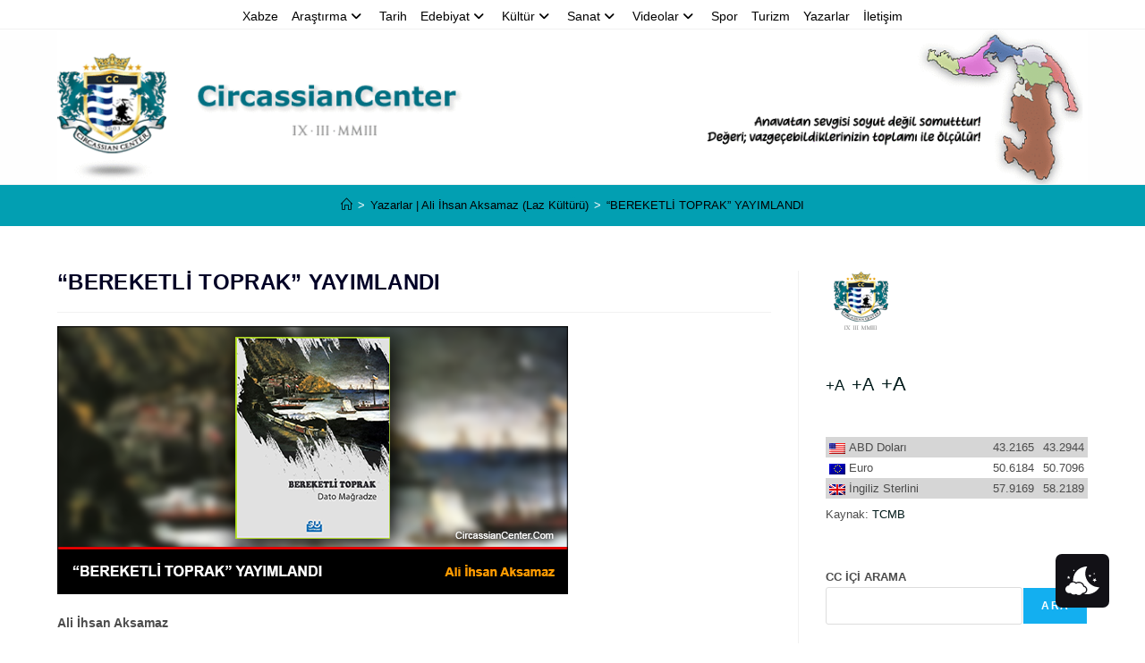

--- FILE ---
content_type: text/html; charset=UTF-8
request_url: https://www.circassiancenter.com/tr/bereketli-toprak-yayimlandi/
body_size: 20827
content:
<!DOCTYPE html>
<html class="html" lang="tr">
<head>
	<meta charset="UTF-8">
	<link rel="profile" href="https://gmpg.org/xfn/11">

	<title>“BEREKETLİ TOPRAK” YAYIMLANDI &#8211; Ger&ccedil;ek sizi &ouml;zg&uuml;r kılar! ⚜️ The truth will set you free!</title>
<meta name='robots' content='max-image-preview:large' />
 <style type="text/css" class="darkmysite_inline_css"> :root { --darkmysite_dark_mode_bg: #171004; --darkmysite_dark_mode_secondary_bg: #211706; --darkmysite_dark_mode_text_color: #d3bfa1; --darkmysite_dark_mode_link_color: #e09525; --darkmysite_dark_mode_link_hover_color: #ffb23e; --darkmysite_dark_mode_input_bg: #372911; --darkmysite_dark_mode_input_text_color: #d3bfa1; --darkmysite_dark_mode_input_placeholder_color: #b37b21; --darkmysite_dark_mode_border_color: #6d4911; --darkmysite_dark_mode_btn_bg: #372911; --darkmysite_dark_mode_btn_text_color: #d3bfa1; } </style> <style type="text/css" class="darkmysite_inline_css"> .darkmysite_dark_mode_enabled::-webkit-scrollbar { background: #29292a !important; } .darkmysite_dark_mode_enabled::-webkit-scrollbar-track { background: #29292a !important; } .darkmysite_dark_mode_enabled::-webkit-scrollbar-thumb { background-color: #52565a !important; } .darkmysite_dark_mode_enabled::-webkit-scrollbar-corner { background-color: #52565a !important; } .darkmysite_dark_mode_enabled::-webkit-scrollbar-button { background-color: transparent !important; background-repeat: no-repeat !important; background-size: contain !important; background-position: center !important; } .darkmysite_dark_mode_enabled::-webkit-scrollbar-button:start { background-image: url(https://www.circassiancenter.com/tr/wp-content/plugins/darkmysite/assets/img/others/scroll_arrow_up.svg) !important; } .darkmysite_dark_mode_enabled::-webkit-scrollbar-button:end { background-image: url(https://www.circassiancenter.com/tr/wp-content/plugins/darkmysite/assets/img/others/scroll_arrow_down.svg) !important; } .darkmysite_dark_mode_enabled::-webkit-scrollbar-button:start:horizontal { background-image: url(https://www.circassiancenter.com/tr/wp-content/plugins/darkmysite/assets/img/others/scroll_arrow_left.svg) !important; } .darkmysite_dark_mode_enabled::-webkit-scrollbar-button:end:horizontal { background-image: url(https://www.circassiancenter.com/tr/wp-content/plugins/darkmysite/assets/img/others/scroll_arrow_right.svg) !important; }</style> <script type="text/javascript" class="darkmysite_inline_js"> var darkmysite_switch_unique_id = "1554855220"; var darkmysite_is_this_admin_panel = "0"; var darkmysite_enable_default_dark_mode = "0"; var darkmysite_enable_os_aware = "1"; var darkmysite_enable_keyboard_shortcut = "1"; var darkmysite_enable_time_based_dark = "0"; var darkmysite_time_based_dark_start = "19:00"; var darkmysite_time_based_dark_stop = "07:00"; var darkmysite_alternative_dark_mode_switch = ""; var darkmysite_enable_low_image_brightness = "1"; var darkmysite_image_brightness_to = "80"; var darkmysite_enable_image_grayscale = "0"; var darkmysite_image_grayscale_to = "80"; var darkmysite_enable_bg_image_darken = "1"; var darkmysite_bg_image_darken_to = "60"; var darkmysite_enable_invert_inline_svg = "0"; var darkmysite_enable_low_video_brightness = "1"; var darkmysite_video_brightness_to = "80"; var darkmysite_enable_video_grayscale = "0"; var darkmysite_video_grayscale_to = "80"; var darkmysite_disallowed_elements = ".darkmysite_ignore, .darkmysite_ignore *, .darkmysite_switch, .darkmysite_switch *, .elementor-background-overlay, .elementor-element-overlay, .elementor-button-link, .elementor-button-link *, .elementor-widget-spacer, .elementor-widget-spacer *, .wp-block-button__link, .wp-block-button__link *"; </script><meta name="viewport" content="width=device-width, initial-scale=1"><link rel="alternate" type="application/rss+xml" title="Ger&ccedil;ek sizi &ouml;zg&uuml;r kılar! ⚜️ The truth will set you free! &raquo; akışı" href="https://www.circassiancenter.com/tr/feed/" />
<link rel="alternate" type="application/rss+xml" title="Ger&ccedil;ek sizi &ouml;zg&uuml;r kılar! ⚜️ The truth will set you free! &raquo; yorum akışı" href="https://www.circassiancenter.com/tr/comments/feed/" />
<link rel="alternate" title="oEmbed (JSON)" type="application/json+oembed" href="https://www.circassiancenter.com/tr/wp-json/oembed/1.0/embed?url=https%3A%2F%2Fwww.circassiancenter.com%2Ftr%2Fbereketli-toprak-yayimlandi%2F" />
<link rel="alternate" title="oEmbed (XML)" type="text/xml+oembed" href="https://www.circassiancenter.com/tr/wp-json/oembed/1.0/embed?url=https%3A%2F%2Fwww.circassiancenter.com%2Ftr%2Fbereketli-toprak-yayimlandi%2F&#038;format=xml" />
<style id='wp-img-auto-sizes-contain-inline-css'>
img:is([sizes=auto i],[sizes^="auto," i]){contain-intrinsic-size:3000px 1500px}
/*# sourceURL=wp-img-auto-sizes-contain-inline-css */
</style>
<link rel='stylesheet' id='dashicons-css' href='https://www.circassiancenter.com/tr/wp-includes/css/dashicons.min.css?ver=6.9' media='all' />
<link rel='stylesheet' id='elusive-css' href='https://www.circassiancenter.com/tr/wp-content/plugins/ocean-extra/includes/menu-icons/includes/library/icon-selector/css/types/elusive.min.css?ver=2.0' media='all' />
<link rel='stylesheet' id='foundation-icons-css' href='https://www.circassiancenter.com/tr/wp-content/plugins/ocean-extra/includes/menu-icons/includes/library/icon-selector/css/types/foundation-icons.min.css?ver=3.0' media='all' />
<link rel='stylesheet' id='genericons-css' href='https://www.circassiancenter.com/tr/wp-content/plugins/ocean-extra/includes/menu-icons/includes/library/icon-selector/css/types/genericons.min.css?ver=3.4' media='all' />
<style id='wp-emoji-styles-inline-css'>

	img.wp-smiley, img.emoji {
		display: inline !important;
		border: none !important;
		box-shadow: none !important;
		height: 1em !important;
		width: 1em !important;
		margin: 0 0.07em !important;
		vertical-align: -0.1em !important;
		background: none !important;
		padding: 0 !important;
	}
/*# sourceURL=wp-emoji-styles-inline-css */
</style>
<link rel='stylesheet' id='wp-block-library-css' href='https://www.circassiancenter.com/tr/wp-includes/css/dist/block-library/style.min.css?ver=6.9' media='all' />
<style id='wp-block-library-theme-inline-css'>
.wp-block-audio :where(figcaption){color:#555;font-size:13px;text-align:center}.is-dark-theme .wp-block-audio :where(figcaption){color:#ffffffa6}.wp-block-audio{margin:0 0 1em}.wp-block-code{border:1px solid #ccc;border-radius:4px;font-family:Menlo,Consolas,monaco,monospace;padding:.8em 1em}.wp-block-embed :where(figcaption){color:#555;font-size:13px;text-align:center}.is-dark-theme .wp-block-embed :where(figcaption){color:#ffffffa6}.wp-block-embed{margin:0 0 1em}.blocks-gallery-caption{color:#555;font-size:13px;text-align:center}.is-dark-theme .blocks-gallery-caption{color:#ffffffa6}:root :where(.wp-block-image figcaption){color:#555;font-size:13px;text-align:center}.is-dark-theme :root :where(.wp-block-image figcaption){color:#ffffffa6}.wp-block-image{margin:0 0 1em}.wp-block-pullquote{border-bottom:4px solid;border-top:4px solid;color:currentColor;margin-bottom:1.75em}.wp-block-pullquote :where(cite),.wp-block-pullquote :where(footer),.wp-block-pullquote__citation{color:currentColor;font-size:.8125em;font-style:normal;text-transform:uppercase}.wp-block-quote{border-left:.25em solid;margin:0 0 1.75em;padding-left:1em}.wp-block-quote cite,.wp-block-quote footer{color:currentColor;font-size:.8125em;font-style:normal;position:relative}.wp-block-quote:where(.has-text-align-right){border-left:none;border-right:.25em solid;padding-left:0;padding-right:1em}.wp-block-quote:where(.has-text-align-center){border:none;padding-left:0}.wp-block-quote.is-large,.wp-block-quote.is-style-large,.wp-block-quote:where(.is-style-plain){border:none}.wp-block-search .wp-block-search__label{font-weight:700}.wp-block-search__button{border:1px solid #ccc;padding:.375em .625em}:where(.wp-block-group.has-background){padding:1.25em 2.375em}.wp-block-separator.has-css-opacity{opacity:.4}.wp-block-separator{border:none;border-bottom:2px solid;margin-left:auto;margin-right:auto}.wp-block-separator.has-alpha-channel-opacity{opacity:1}.wp-block-separator:not(.is-style-wide):not(.is-style-dots){width:100px}.wp-block-separator.has-background:not(.is-style-dots){border-bottom:none;height:1px}.wp-block-separator.has-background:not(.is-style-wide):not(.is-style-dots){height:2px}.wp-block-table{margin:0 0 1em}.wp-block-table td,.wp-block-table th{word-break:normal}.wp-block-table :where(figcaption){color:#555;font-size:13px;text-align:center}.is-dark-theme .wp-block-table :where(figcaption){color:#ffffffa6}.wp-block-video :where(figcaption){color:#555;font-size:13px;text-align:center}.is-dark-theme .wp-block-video :where(figcaption){color:#ffffffa6}.wp-block-video{margin:0 0 1em}:root :where(.wp-block-template-part.has-background){margin-bottom:0;margin-top:0;padding:1.25em 2.375em}
/*# sourceURL=/wp-includes/css/dist/block-library/theme.min.css */
</style>
<style id='classic-theme-styles-inline-css'>
/*! This file is auto-generated */
.wp-block-button__link{color:#fff;background-color:#32373c;border-radius:9999px;box-shadow:none;text-decoration:none;padding:calc(.667em + 2px) calc(1.333em + 2px);font-size:1.125em}.wp-block-file__button{background:#32373c;color:#fff;text-decoration:none}
/*# sourceURL=/wp-includes/css/classic-themes.min.css */
</style>
<style id='global-styles-inline-css'>
:root{--wp--preset--aspect-ratio--square: 1;--wp--preset--aspect-ratio--4-3: 4/3;--wp--preset--aspect-ratio--3-4: 3/4;--wp--preset--aspect-ratio--3-2: 3/2;--wp--preset--aspect-ratio--2-3: 2/3;--wp--preset--aspect-ratio--16-9: 16/9;--wp--preset--aspect-ratio--9-16: 9/16;--wp--preset--color--black: #000000;--wp--preset--color--cyan-bluish-gray: #abb8c3;--wp--preset--color--white: #ffffff;--wp--preset--color--pale-pink: #f78da7;--wp--preset--color--vivid-red: #cf2e2e;--wp--preset--color--luminous-vivid-orange: #ff6900;--wp--preset--color--luminous-vivid-amber: #fcb900;--wp--preset--color--light-green-cyan: #7bdcb5;--wp--preset--color--vivid-green-cyan: #00d084;--wp--preset--color--pale-cyan-blue: #8ed1fc;--wp--preset--color--vivid-cyan-blue: #0693e3;--wp--preset--color--vivid-purple: #9b51e0;--wp--preset--gradient--vivid-cyan-blue-to-vivid-purple: linear-gradient(135deg,rgb(6,147,227) 0%,rgb(155,81,224) 100%);--wp--preset--gradient--light-green-cyan-to-vivid-green-cyan: linear-gradient(135deg,rgb(122,220,180) 0%,rgb(0,208,130) 100%);--wp--preset--gradient--luminous-vivid-amber-to-luminous-vivid-orange: linear-gradient(135deg,rgb(252,185,0) 0%,rgb(255,105,0) 100%);--wp--preset--gradient--luminous-vivid-orange-to-vivid-red: linear-gradient(135deg,rgb(255,105,0) 0%,rgb(207,46,46) 100%);--wp--preset--gradient--very-light-gray-to-cyan-bluish-gray: linear-gradient(135deg,rgb(238,238,238) 0%,rgb(169,184,195) 100%);--wp--preset--gradient--cool-to-warm-spectrum: linear-gradient(135deg,rgb(74,234,220) 0%,rgb(151,120,209) 20%,rgb(207,42,186) 40%,rgb(238,44,130) 60%,rgb(251,105,98) 80%,rgb(254,248,76) 100%);--wp--preset--gradient--blush-light-purple: linear-gradient(135deg,rgb(255,206,236) 0%,rgb(152,150,240) 100%);--wp--preset--gradient--blush-bordeaux: linear-gradient(135deg,rgb(254,205,165) 0%,rgb(254,45,45) 50%,rgb(107,0,62) 100%);--wp--preset--gradient--luminous-dusk: linear-gradient(135deg,rgb(255,203,112) 0%,rgb(199,81,192) 50%,rgb(65,88,208) 100%);--wp--preset--gradient--pale-ocean: linear-gradient(135deg,rgb(255,245,203) 0%,rgb(182,227,212) 50%,rgb(51,167,181) 100%);--wp--preset--gradient--electric-grass: linear-gradient(135deg,rgb(202,248,128) 0%,rgb(113,206,126) 100%);--wp--preset--gradient--midnight: linear-gradient(135deg,rgb(2,3,129) 0%,rgb(40,116,252) 100%);--wp--preset--font-size--small: 13px;--wp--preset--font-size--medium: 20px;--wp--preset--font-size--large: 36px;--wp--preset--font-size--x-large: 42px;--wp--preset--spacing--20: 0.44rem;--wp--preset--spacing--30: 0.67rem;--wp--preset--spacing--40: 1rem;--wp--preset--spacing--50: 1.5rem;--wp--preset--spacing--60: 2.25rem;--wp--preset--spacing--70: 3.38rem;--wp--preset--spacing--80: 5.06rem;--wp--preset--shadow--natural: 6px 6px 9px rgba(0, 0, 0, 0.2);--wp--preset--shadow--deep: 12px 12px 50px rgba(0, 0, 0, 0.4);--wp--preset--shadow--sharp: 6px 6px 0px rgba(0, 0, 0, 0.2);--wp--preset--shadow--outlined: 6px 6px 0px -3px rgb(255, 255, 255), 6px 6px rgb(0, 0, 0);--wp--preset--shadow--crisp: 6px 6px 0px rgb(0, 0, 0);}:where(.is-layout-flex){gap: 0.5em;}:where(.is-layout-grid){gap: 0.5em;}body .is-layout-flex{display: flex;}.is-layout-flex{flex-wrap: wrap;align-items: center;}.is-layout-flex > :is(*, div){margin: 0;}body .is-layout-grid{display: grid;}.is-layout-grid > :is(*, div){margin: 0;}:where(.wp-block-columns.is-layout-flex){gap: 2em;}:where(.wp-block-columns.is-layout-grid){gap: 2em;}:where(.wp-block-post-template.is-layout-flex){gap: 1.25em;}:where(.wp-block-post-template.is-layout-grid){gap: 1.25em;}.has-black-color{color: var(--wp--preset--color--black) !important;}.has-cyan-bluish-gray-color{color: var(--wp--preset--color--cyan-bluish-gray) !important;}.has-white-color{color: var(--wp--preset--color--white) !important;}.has-pale-pink-color{color: var(--wp--preset--color--pale-pink) !important;}.has-vivid-red-color{color: var(--wp--preset--color--vivid-red) !important;}.has-luminous-vivid-orange-color{color: var(--wp--preset--color--luminous-vivid-orange) !important;}.has-luminous-vivid-amber-color{color: var(--wp--preset--color--luminous-vivid-amber) !important;}.has-light-green-cyan-color{color: var(--wp--preset--color--light-green-cyan) !important;}.has-vivid-green-cyan-color{color: var(--wp--preset--color--vivid-green-cyan) !important;}.has-pale-cyan-blue-color{color: var(--wp--preset--color--pale-cyan-blue) !important;}.has-vivid-cyan-blue-color{color: var(--wp--preset--color--vivid-cyan-blue) !important;}.has-vivid-purple-color{color: var(--wp--preset--color--vivid-purple) !important;}.has-black-background-color{background-color: var(--wp--preset--color--black) !important;}.has-cyan-bluish-gray-background-color{background-color: var(--wp--preset--color--cyan-bluish-gray) !important;}.has-white-background-color{background-color: var(--wp--preset--color--white) !important;}.has-pale-pink-background-color{background-color: var(--wp--preset--color--pale-pink) !important;}.has-vivid-red-background-color{background-color: var(--wp--preset--color--vivid-red) !important;}.has-luminous-vivid-orange-background-color{background-color: var(--wp--preset--color--luminous-vivid-orange) !important;}.has-luminous-vivid-amber-background-color{background-color: var(--wp--preset--color--luminous-vivid-amber) !important;}.has-light-green-cyan-background-color{background-color: var(--wp--preset--color--light-green-cyan) !important;}.has-vivid-green-cyan-background-color{background-color: var(--wp--preset--color--vivid-green-cyan) !important;}.has-pale-cyan-blue-background-color{background-color: var(--wp--preset--color--pale-cyan-blue) !important;}.has-vivid-cyan-blue-background-color{background-color: var(--wp--preset--color--vivid-cyan-blue) !important;}.has-vivid-purple-background-color{background-color: var(--wp--preset--color--vivid-purple) !important;}.has-black-border-color{border-color: var(--wp--preset--color--black) !important;}.has-cyan-bluish-gray-border-color{border-color: var(--wp--preset--color--cyan-bluish-gray) !important;}.has-white-border-color{border-color: var(--wp--preset--color--white) !important;}.has-pale-pink-border-color{border-color: var(--wp--preset--color--pale-pink) !important;}.has-vivid-red-border-color{border-color: var(--wp--preset--color--vivid-red) !important;}.has-luminous-vivid-orange-border-color{border-color: var(--wp--preset--color--luminous-vivid-orange) !important;}.has-luminous-vivid-amber-border-color{border-color: var(--wp--preset--color--luminous-vivid-amber) !important;}.has-light-green-cyan-border-color{border-color: var(--wp--preset--color--light-green-cyan) !important;}.has-vivid-green-cyan-border-color{border-color: var(--wp--preset--color--vivid-green-cyan) !important;}.has-pale-cyan-blue-border-color{border-color: var(--wp--preset--color--pale-cyan-blue) !important;}.has-vivid-cyan-blue-border-color{border-color: var(--wp--preset--color--vivid-cyan-blue) !important;}.has-vivid-purple-border-color{border-color: var(--wp--preset--color--vivid-purple) !important;}.has-vivid-cyan-blue-to-vivid-purple-gradient-background{background: var(--wp--preset--gradient--vivid-cyan-blue-to-vivid-purple) !important;}.has-light-green-cyan-to-vivid-green-cyan-gradient-background{background: var(--wp--preset--gradient--light-green-cyan-to-vivid-green-cyan) !important;}.has-luminous-vivid-amber-to-luminous-vivid-orange-gradient-background{background: var(--wp--preset--gradient--luminous-vivid-amber-to-luminous-vivid-orange) !important;}.has-luminous-vivid-orange-to-vivid-red-gradient-background{background: var(--wp--preset--gradient--luminous-vivid-orange-to-vivid-red) !important;}.has-very-light-gray-to-cyan-bluish-gray-gradient-background{background: var(--wp--preset--gradient--very-light-gray-to-cyan-bluish-gray) !important;}.has-cool-to-warm-spectrum-gradient-background{background: var(--wp--preset--gradient--cool-to-warm-spectrum) !important;}.has-blush-light-purple-gradient-background{background: var(--wp--preset--gradient--blush-light-purple) !important;}.has-blush-bordeaux-gradient-background{background: var(--wp--preset--gradient--blush-bordeaux) !important;}.has-luminous-dusk-gradient-background{background: var(--wp--preset--gradient--luminous-dusk) !important;}.has-pale-ocean-gradient-background{background: var(--wp--preset--gradient--pale-ocean) !important;}.has-electric-grass-gradient-background{background: var(--wp--preset--gradient--electric-grass) !important;}.has-midnight-gradient-background{background: var(--wp--preset--gradient--midnight) !important;}.has-small-font-size{font-size: var(--wp--preset--font-size--small) !important;}.has-medium-font-size{font-size: var(--wp--preset--font-size--medium) !important;}.has-large-font-size{font-size: var(--wp--preset--font-size--large) !important;}.has-x-large-font-size{font-size: var(--wp--preset--font-size--x-large) !important;}
:where(.wp-block-post-template.is-layout-flex){gap: 1.25em;}:where(.wp-block-post-template.is-layout-grid){gap: 1.25em;}
:where(.wp-block-term-template.is-layout-flex){gap: 1.25em;}:where(.wp-block-term-template.is-layout-grid){gap: 1.25em;}
:where(.wp-block-columns.is-layout-flex){gap: 2em;}:where(.wp-block-columns.is-layout-grid){gap: 2em;}
:root :where(.wp-block-pullquote){font-size: 1.5em;line-height: 1.6;}
/*# sourceURL=global-styles-inline-css */
</style>
<link rel='stylesheet' id='bbp-default-css' href='https://www.circassiancenter.com/tr/wp-content/plugins/bbpress/templates/default/css/bbpress.min.css?ver=2.6.14' media='all' />
<link rel='stylesheet' id='contact-form-7-css' href='https://www.circassiancenter.com/tr/wp-content/plugins/contact-form-7/includes/css/styles.css?ver=6.1.4' media='all' />
<link rel='stylesheet' id='darkmysite-client-main-css' href='https://www.circassiancenter.com/tr/wp-content/plugins/darkmysite/assets/css/client_main.css?ver=1.2.9' media='all' />
<link rel='stylesheet' id='exchrates_style-css' href='https://www.circassiancenter.com/tr/wp-content/plugins/leartes-try-exchange-rates/assets/lbi-exchrates-style.css?ver=2.1' media='all' />
<link rel='stylesheet' id='ssb-front-css-css' href='https://www.circassiancenter.com/tr/wp-content/plugins/simple-social-buttons/assets/css/front.css?ver=6.2.0' media='all' />
<link rel='stylesheet' id='oceanwp-bbpress-css' href='https://www.circassiancenter.com/tr/wp-content/themes/oceanwp/assets/css/third/bbpress.min.css?ver=6.9' media='all' />
<link rel='stylesheet' id='font-awesome-css' href='https://www.circassiancenter.com/tr/wp-content/themes/oceanwp/assets/fonts/fontawesome/css/all.min.css?ver=6.7.2' media='all' />
<link rel='stylesheet' id='simple-line-icons-css' href='https://www.circassiancenter.com/tr/wp-content/themes/oceanwp/assets/css/third/simple-line-icons.min.css?ver=2.4.0' media='all' />
<link rel='stylesheet' id='oceanwp-style-css' href='https://www.circassiancenter.com/tr/wp-content/themes/oceanwp/assets/css/style.min.css?ver=4.1.4' media='all' />
<link rel='stylesheet' id='oe-widgets-style-css' href='https://www.circassiancenter.com/tr/wp-content/plugins/ocean-extra/assets/css/widgets.css?ver=6.9' media='all' />
<!--n2css--><!--n2js--><script src="https://www.circassiancenter.com/tr/wp-content/plugins/darkmysite/assets/js/client_main.js?ver=1.2.9" id="darkmysite-client-main-js"></script>
<script src="https://www.circassiancenter.com/tr/wp-includes/js/jquery/jquery.min.js?ver=3.7.1" id="jquery-core-js"></script>
<script src="https://www.circassiancenter.com/tr/wp-includes/js/jquery/jquery-migrate.min.js?ver=3.4.1" id="jquery-migrate-js"></script>
<link rel="https://api.w.org/" href="https://www.circassiancenter.com/tr/wp-json/" /><link rel="alternate" title="JSON" type="application/json" href="https://www.circassiancenter.com/tr/wp-json/wp/v2/posts/30074" /><link rel="EditURI" type="application/rsd+xml" title="RSD" href="https://www.circassiancenter.com/tr/xmlrpc.php?rsd" />
<meta name="generator" content="WordPress 6.9" />
<link rel="canonical" href="https://www.circassiancenter.com/tr/bereketli-toprak-yayimlandi/" />
<link rel='shortlink' href='https://www.circassiancenter.com/tr/?p=30074' />
 <style media="screen">

		.simplesocialbuttons.simplesocialbuttons_inline .ssb-fb-like, .simplesocialbuttons.simplesocialbuttons_inline amp-facebook-like {
	  margin: ;
	}
		 /*inline margin*/
	
	
	
	
		.simplesocialbuttons.simplesocialbuttons_inline.simplesocial-flat-button-border button{
	  margin: ;
	}
	
	
			 /*margin-digbar*/

	
	
	
	
	
	
	
</style>

<!-- Open Graph Meta Tags generated by Simple Social Buttons 6.2.0 -->
<meta property="og:title" content="“BEREKETLİ TOPRAK” YAYIMLANDI - Ger&ccedil;ek sizi &ouml;zg&uuml;r kılar! ⚜️ The truth will set you free!" />
<meta property="og:type" content="article" />
<meta property="og:description" content="Ali &#304;hsan Aksamaz&nbsp; Dato Ma&#287;radze&rsquo;nin &#351;iir kitab&#305; &ldquo;Su Yay&#305;nlar&#305;&rdquo;ndan &ccedil;&#305;kt&#305;: &ldquo;Bereketli Toprak&rdquo;. Kitab&#305;, G&uuml;rc&uuml;ceden T&uuml;rk&ccedil;eye Hasan &Ccedil;elik terc&uuml;me etmi&#351;. Kitab&#305;n edit&ouml;r&uuml; Maya Mchedlidze Uzal. Kitab&#305;n kapak resmi Niko Pirosmani&rsquo;nin bir tablosundan. Kapak tasar&#305;m&#305; &Uuml;lk&uuml; Ayd&#305;n K&uuml;&ccedil;&uuml;k yapm&#305;&#351;. Kitab&#305;n &ouml;ns&ouml;z&uuml;n&uuml; Fehmi Uzal Ustai&#351;vili yazm&#305;&#351;. Dato Ma&#287;radze&rsquo;nin bu kitab&#305;nda yer alan &#351;iirler &#351;&ouml;yle: &ldquo;&#304;&#287;ne Deli&#287;inin Zafer Tak&#305;/ &Ouml;ns&ouml;z&rdquo;, &ldquo;Amarcord&rdquo;, &ldquo;Sololaki&rsquo;de &Ouml;l&uuml;m&rdquo;, &ldquo;&#350;emsiye&rdquo;,&hellip;" />
<meta property="og:url" content="https://www.circassiancenter.com/tr/bereketli-toprak-yayimlandi/" />
<meta property="og:site_name" content="Ger&ccedil;ek sizi &ouml;zg&uuml;r kılar! ⚜️ The truth will set you free!" />
<meta property="og:image" content="https://www.circassiancenter.com/tr/wp-content/uploads/2022/10/BEREKETLI-TOPRAK-YAYIMLANDI-b.png" />
<meta property="og:image" content="https://blogger.googleusercontent.com/img/b/R29vZ2xl/AVvXsEhSIORO6WKpQUbE_lMqYdXlhg4jzzuy7cnPc_vEpMK5tVuf1CZ7wyCD8wfTprfK7VuerZoYAqu2UDoJRUfLQHLXn2DT6PjOQhCntQUIIT0FTjdpvmV6HC0RhV_MG0Din8BH06e6umlgG26e7Cih3q2x_NsV0nse0LoKJ6H-8u4zlP3mbrceEi0x_aCssg/w492-h640/1%20Bereketli%20Toprak.jpg" />
<meta property="og:image" content="https://blogger.googleusercontent.com/img/b/R29vZ2xl/AVvXsEhI6OK2kiKm34QhOFNx5M-CDm0nAfEkSiHQY996ch-mGCuy2pJnuDp60D_w--mvOGs6_r7GHfC8QBx-QVx2CuR8JtXY_Nk37IcSNj5yAZRBtJsEP9TD8aqEaVFT1EYNJhBtC3CLh068U5KC7eopsXjBHwROPdTE3oSFATg3SK48hdahthXVq7RL3H4VBw/w640-h300/2%20Bereketli%20Toprak.jpg" />
<meta name="twitter:card" content="summary_large_image" />
<meta name="twitter:description" content="Ali &#304;hsan Aksamaz&nbsp; Dato Ma&#287;radze&rsquo;nin &#351;iir kitab&#305; &ldquo;Su Yay&#305;nlar&#305;&rdquo;ndan &ccedil;&#305;kt&#305;: &ldquo;Bereketli Toprak&rdquo;. Kitab&#305;, G&uuml;rc&uuml;ceden T&uuml;rk&ccedil;eye Hasan &Ccedil;elik terc&uuml;me etmi&#351;. Kitab&#305;n edit&ouml;r&uuml; Maya Mchedlidze Uzal. Kitab&#305;n kapak resmi Niko Pirosmani&rsquo;nin bir tablosundan. Kapak tasar&#305;m&#305; &Uuml;lk&uuml; Ayd&#305;n K&uuml;&ccedil;&uuml;k yapm&#305;&#351;. Kitab&#305;n &ouml;ns&ouml;z&uuml;n&uuml; Fehmi Uzal Ustai&#351;vili yazm&#305;&#351;. Dato Ma&#287;radze&rsquo;nin bu kitab&#305;nda yer alan &#351;iirler &#351;&ouml;yle: &ldquo;&#304;&#287;ne Deli&#287;inin Zafer Tak&#305;/ &Ouml;ns&ouml;z&rdquo;, &ldquo;Amarcord&rdquo;, &ldquo;Sololaki&rsquo;de &Ouml;l&uuml;m&rdquo;, &ldquo;&#350;emsiye&rdquo;,&hellip;" />
<meta name="twitter:title" content="“BEREKETLİ TOPRAK” YAYIMLANDI - Ger&ccedil;ek sizi &ouml;zg&uuml;r kılar! ⚜️ The truth will set you free!" />
<meta property="twitter:image" content="https://www.circassiancenter.com/tr/wp-content/uploads/2022/10/BEREKETLI-TOPRAK-YAYIMLANDI-b.png" />
<meta property="twitter:image" content="https://blogger.googleusercontent.com/img/b/R29vZ2xl/AVvXsEhSIORO6WKpQUbE_lMqYdXlhg4jzzuy7cnPc_vEpMK5tVuf1CZ7wyCD8wfTprfK7VuerZoYAqu2UDoJRUfLQHLXn2DT6PjOQhCntQUIIT0FTjdpvmV6HC0RhV_MG0Din8BH06e6umlgG26e7Cih3q2x_NsV0nse0LoKJ6H-8u4zlP3mbrceEi0x_aCssg/w492-h640/1%20Bereketli%20Toprak.jpg" />
<meta property="twitter:image" content="https://blogger.googleusercontent.com/img/b/R29vZ2xl/AVvXsEhI6OK2kiKm34QhOFNx5M-CDm0nAfEkSiHQY996ch-mGCuy2pJnuDp60D_w--mvOGs6_r7GHfC8QBx-QVx2CuR8JtXY_Nk37IcSNj5yAZRBtJsEP9TD8aqEaVFT1EYNJhBtC3CLh068U5KC7eopsXjBHwROPdTE3oSFATg3SK48hdahthXVq7RL3H4VBw/w640-h300/2%20Bereketli%20Toprak.jpg" />
<meta name="generator" content="Elementor 3.34.2; features: e_font_icon_svg, additional_custom_breakpoints; settings: css_print_method-external, google_font-enabled, font_display-auto">
			<style>
				.e-con.e-parent:nth-of-type(n+4):not(.e-lazyloaded):not(.e-no-lazyload),
				.e-con.e-parent:nth-of-type(n+4):not(.e-lazyloaded):not(.e-no-lazyload) * {
					background-image: none !important;
				}
				@media screen and (max-height: 1024px) {
					.e-con.e-parent:nth-of-type(n+3):not(.e-lazyloaded):not(.e-no-lazyload),
					.e-con.e-parent:nth-of-type(n+3):not(.e-lazyloaded):not(.e-no-lazyload) * {
						background-image: none !important;
					}
				}
				@media screen and (max-height: 640px) {
					.e-con.e-parent:nth-of-type(n+2):not(.e-lazyloaded):not(.e-no-lazyload),
					.e-con.e-parent:nth-of-type(n+2):not(.e-lazyloaded):not(.e-no-lazyload) * {
						background-image: none !important;
					}
				}
			</style>
			<link rel="icon" href="https://www.circassiancenter.com/tr/wp-content/uploads/2020/09/cropped-WordPressLitlle-32x32.png" sizes="32x32" />
<link rel="icon" href="https://www.circassiancenter.com/tr/wp-content/uploads/2020/09/cropped-WordPressLitlle-192x192.png" sizes="192x192" />
<link rel="apple-touch-icon" href="https://www.circassiancenter.com/tr/wp-content/uploads/2020/09/cropped-WordPressLitlle-180x180.png" />
<meta name="msapplication-TileImage" content="https://www.circassiancenter.com/tr/wp-content/uploads/2020/09/cropped-WordPressLitlle-270x270.png" />
<!-- OceanWP CSS -->
<style type="text/css">
/* Colors */a{color:#001a1a}a .owp-icon use{stroke:#001a1a}a:hover{color:#49e7ff}a:hover .owp-icon use{stroke:#49e7ff}body .theme-button,body input[type="submit"],body button[type="submit"],body button,body .button,body div.wpforms-container-full .wpforms-form input[type=submit],body div.wpforms-container-full .wpforms-form button[type=submit],body div.wpforms-container-full .wpforms-form .wpforms-page-button,.woocommerce-cart .wp-element-button,.woocommerce-checkout .wp-element-button,.wp-block-button__link{border-color:#ffffff}body .theme-button:hover,body input[type="submit"]:hover,body button[type="submit"]:hover,body button:hover,body .button:hover,body div.wpforms-container-full .wpforms-form input[type=submit]:hover,body div.wpforms-container-full .wpforms-form input[type=submit]:active,body div.wpforms-container-full .wpforms-form button[type=submit]:hover,body div.wpforms-container-full .wpforms-form button[type=submit]:active,body div.wpforms-container-full .wpforms-form .wpforms-page-button:hover,body div.wpforms-container-full .wpforms-form .wpforms-page-button:active,.woocommerce-cart .wp-element-button:hover,.woocommerce-checkout .wp-element-button:hover,.wp-block-button__link:hover{border-color:#ffffff}.page-header{color:#029fb2}.page-header .page-header-title,.page-header.background-image-page-header .page-header-title{color:#029fb2}.site-breadcrumbs,.background-image-page-header .site-breadcrumbs{color:#ffffff}.site-breadcrumbs a,.background-image-page-header .site-breadcrumbs a{color:#000000}.site-breadcrumbs a .owp-icon use,.background-image-page-header .site-breadcrumbs a .owp-icon use{stroke:#000000}.site-breadcrumbs a:hover,.background-image-page-header .site-breadcrumbs a:hover{color:#12ede5}.site-breadcrumbs a:hover .owp-icon use,.background-image-page-header .site-breadcrumbs a:hover .owp-icon use{stroke:#12ede5}body{color:#4c4c4c}h1{color:#010026}/* OceanWP Style Settings CSS */.theme-button,input[type="submit"],button[type="submit"],button,.button,body div.wpforms-container-full .wpforms-form input[type=submit],body div.wpforms-container-full .wpforms-form button[type=submit],body div.wpforms-container-full .wpforms-form .wpforms-page-button{border-style:solid}.theme-button,input[type="submit"],button[type="submit"],button,.button,body div.wpforms-container-full .wpforms-form input[type=submit],body div.wpforms-container-full .wpforms-form button[type=submit],body div.wpforms-container-full .wpforms-form .wpforms-page-button{border-width:1px}form input[type="text"],form input[type="password"],form input[type="email"],form input[type="url"],form input[type="date"],form input[type="month"],form input[type="time"],form input[type="datetime"],form input[type="datetime-local"],form input[type="week"],form input[type="number"],form input[type="search"],form input[type="tel"],form input[type="color"],form select,form textarea,.woocommerce .woocommerce-checkout .select2-container--default .select2-selection--single{border-style:solid}body div.wpforms-container-full .wpforms-form input[type=date],body div.wpforms-container-full .wpforms-form input[type=datetime],body div.wpforms-container-full .wpforms-form input[type=datetime-local],body div.wpforms-container-full .wpforms-form input[type=email],body div.wpforms-container-full .wpforms-form input[type=month],body div.wpforms-container-full .wpforms-form input[type=number],body div.wpforms-container-full .wpforms-form input[type=password],body div.wpforms-container-full .wpforms-form input[type=range],body div.wpforms-container-full .wpforms-form input[type=search],body div.wpforms-container-full .wpforms-form input[type=tel],body div.wpforms-container-full .wpforms-form input[type=text],body div.wpforms-container-full .wpforms-form input[type=time],body div.wpforms-container-full .wpforms-form input[type=url],body div.wpforms-container-full .wpforms-form input[type=week],body div.wpforms-container-full .wpforms-form select,body div.wpforms-container-full .wpforms-form textarea{border-style:solid}form input[type="text"],form input[type="password"],form input[type="email"],form input[type="url"],form input[type="date"],form input[type="month"],form input[type="time"],form input[type="datetime"],form input[type="datetime-local"],form input[type="week"],form input[type="number"],form input[type="search"],form input[type="tel"],form input[type="color"],form select,form textarea{border-radius:3px}body div.wpforms-container-full .wpforms-form input[type=date],body div.wpforms-container-full .wpforms-form input[type=datetime],body div.wpforms-container-full .wpforms-form input[type=datetime-local],body div.wpforms-container-full .wpforms-form input[type=email],body div.wpforms-container-full .wpforms-form input[type=month],body div.wpforms-container-full .wpforms-form input[type=number],body div.wpforms-container-full .wpforms-form input[type=password],body div.wpforms-container-full .wpforms-form input[type=range],body div.wpforms-container-full .wpforms-form input[type=search],body div.wpforms-container-full .wpforms-form input[type=tel],body div.wpforms-container-full .wpforms-form input[type=text],body div.wpforms-container-full .wpforms-form input[type=time],body div.wpforms-container-full .wpforms-form input[type=url],body div.wpforms-container-full .wpforms-form input[type=week],body div.wpforms-container-full .wpforms-form select,body div.wpforms-container-full .wpforms-form textarea{border-radius:3px}#main #content-wrap,.separate-layout #main #content-wrap{padding-top:-1px;padding-bottom:0}.page-header,.has-transparent-header .page-header{padding:13px 0 0 0}/* Header */#site-logo #site-logo-inner,.oceanwp-social-menu .social-menu-inner,#site-header.full_screen-header .menu-bar-inner,.after-header-content .after-header-content-inner{height:111px}#site-navigation-wrap .dropdown-menu >li >a,#site-navigation-wrap .dropdown-menu >li >span.opl-logout-link,.oceanwp-mobile-menu-icon a,.mobile-menu-close,.after-header-content-inner >a{line-height:111px}#site-header,.has-transparent-header .is-sticky #site-header,.has-vh-transparent .is-sticky #site-header.vertical-header,#searchform-header-replace{background-color:#fefefe}#site-header.has-header-media .overlay-header-media{background-color:#ffffff}/* Topbar */#top-bar{padding:4px 0 0 0}#top-bar-social li a{font-size:26px}#top-bar-wrap,#top-bar-content strong{color:#000000}#top-bar-content a,#top-bar-social-alt a{color:#000000}#top-bar-content a:hover,#top-bar-social-alt a:hover{color:#8de6ff}/* Blog CSS */.ocean-single-post-header ul.meta-item li a:hover{color:#333333}/* Footer Widgets */#footer-widgets{background-color:#0a0101}/* Footer Copyright */#footer-bottom{background-color:#020202}#footer-bottom,#footer-bottom p{color:#cccccc}.page-header{background-color:#029fb2}/* Typography */body{font-size:14px;line-height:1.8}h1,h2,h3,h4,h5,h6,.theme-heading,.widget-title,.oceanwp-widget-recent-posts-title,.comment-reply-title,.entry-title,.sidebar-box .widget-title{line-height:1.4}h1{font-size:23px;line-height:1.4}h2{font-size:20px;line-height:1.4}h3{font-size:18px;line-height:1.4}h4{font-size:17px;line-height:1.4}h5{font-size:14px;line-height:1.4}h6{font-size:15px;line-height:1.4}.page-header .page-header-title,.page-header.background-image-page-header .page-header-title{font-family:Arial,Helvetica,sans-serif;font-size:1px;line-height:1;letter-spacing:1px;font-weight:normal;text-transform:none;text-decoration:none}.page-header .page-subheading{font-size:31px;line-height:1;letter-spacing:1px;text-transform:none;text-decoration:none}.site-breadcrumbs,.site-breadcrumbs a{font-size:13px;line-height:1.4}#top-bar-content,#top-bar-social-alt{font-size:14px;line-height:2}#site-logo a.site-logo-text{font-size:24px;line-height:1.8}.dropdown-menu ul li a.menu-link,#site-header.full_screen-header .fs-dropdown-menu ul.sub-menu li a{font-size:12px;line-height:1.2;letter-spacing:.6px}.sidr-class-dropdown-menu li a,a.sidr-class-toggle-sidr-close,#mobile-dropdown ul li a,body #mobile-fullscreen ul li a{font-size:15px;line-height:1.8}.blog-entry.post .blog-entry-header .entry-title a{font-size:22px;line-height:1;font-weight:200;text-transform:capitalize}.ocean-single-post-header .single-post-title{font-size:34px;line-height:1.4;letter-spacing:.6px}.ocean-single-post-header ul.meta-item li,.ocean-single-post-header ul.meta-item li a{font-size:13px;line-height:1.4;letter-spacing:.6px}.ocean-single-post-header .post-author-name,.ocean-single-post-header .post-author-name a{font-size:14px;line-height:1.4;letter-spacing:.6px}.ocean-single-post-header .post-author-description{font-size:12px;line-height:1.4;letter-spacing:.6px}.single-post .entry-title{font-size:24px;line-height:1.1;letter-spacing:.3px}.single-post ul.meta li,.single-post ul.meta li a{font-size:14px;line-height:1.4;letter-spacing:.6px}.sidebar-box .widget-title,.sidebar-box.widget_block .wp-block-heading{font-size:12px;line-height:1.8;letter-spacing:1px}#footer-widgets .footer-box .widget-title{font-size:13px;line-height:1;letter-spacing:1px}#footer-bottom #copyright{font-size:12px;line-height:1}#footer-bottom #footer-bottom-menu{font-size:12px;line-height:1}.woocommerce-store-notice.demo_store{line-height:2;letter-spacing:1.5px}.demo_store .woocommerce-store-notice__dismiss-link{line-height:2;letter-spacing:1.5px}.woocommerce ul.products li.product li.title h2,.woocommerce ul.products li.product li.title a{font-size:14px;line-height:1.5}.woocommerce ul.products li.product li.category,.woocommerce ul.products li.product li.category a{font-size:12px;line-height:1}.woocommerce ul.products li.product .price{font-size:18px;line-height:1}.woocommerce ul.products li.product .button,.woocommerce ul.products li.product .product-inner .added_to_cart{font-size:12px;line-height:1.5;letter-spacing:1px}.woocommerce ul.products li.owp-woo-cond-notice span,.woocommerce ul.products li.owp-woo-cond-notice a{font-size:16px;line-height:1;letter-spacing:1px;font-weight:600;text-transform:capitalize}.woocommerce div.product .product_title{font-size:24px;line-height:1.4;letter-spacing:.6px}.woocommerce div.product p.price{font-size:36px;line-height:1}.woocommerce .owp-btn-normal .summary form button.button,.woocommerce .owp-btn-big .summary form button.button,.woocommerce .owp-btn-very-big .summary form button.button{font-size:12px;line-height:1.5;letter-spacing:1px;text-transform:uppercase}.woocommerce div.owp-woo-single-cond-notice span,.woocommerce div.owp-woo-single-cond-notice a{font-size:18px;line-height:2;letter-spacing:1.5px;font-weight:600;text-transform:capitalize}.ocean-preloader--active .preloader-after-content{font-size:20px;line-height:1.8;letter-spacing:.6px}
</style></head>

<body data-rsssl=1 class="wp-singular post-template-default single single-post postid-30074 single-format-standard wp-custom-logo wp-embed-responsive wp-theme-oceanwp oceanwp-theme dropdown-mobile default-breakpoint has-sidebar content-right-sidebar post-in-category-yazarlar-ali-ihsan-aksamaz-laz-kulturu has-topbar has-breadcrumbs has-blog-grid elementor-default elementor-kit-16158" itemscope="itemscope" itemtype="https://schema.org/Article">

	
<script type="text/javascript" id="bbp-swap-no-js-body-class">
	document.body.className = document.body.className.replace( 'bbp-no-js', 'bbp-js' );
</script>


	
	<div id="outer-wrap" class="site clr">

		<a class="skip-link screen-reader-text" href="#main">Skip to content</a>

		
		<div id="wrap" class="clr">

			

<div id="top-bar-wrap" class="clr">

	<div id="top-bar" class="clr container has-no-content">

		
		<div id="top-bar-inner" class="clr">

			
	<div id="top-bar-content" class="clr top-bar-centered">

		
<div id="top-bar-nav" class="navigation clr">

	<ul id="menu-menu-2" class="top-bar-menu dropdown-menu sf-menu"><li id="menu-item-62" class="menu-item menu-item-type-taxonomy menu-item-object-category menu-item-62"><a href="https://www.circassiancenter.com/tr/category/xabze/" class="menu-link">Xabze</a></li><li id="menu-item-25" class="menu-item menu-item-type-taxonomy menu-item-object-category menu-item-has-children dropdown menu-item-25 nav-no-click"><a href="https://www.circassiancenter.com/tr/category/arastirma/" class="menu-link">Araştırma<i class="nav-arrow fa fa-angle-down" aria-hidden="true" role="img"></i></a>
<ul class="sub-menu">
	<li id="menu-item-26" class="menu-item menu-item-type-taxonomy menu-item-object-category menu-item-26"><a href="https://www.circassiancenter.com/tr/category/arastirma/arastirma-ana-sayfa/" class="menu-link">Araştırma | Ana Sayfa</a></li>	<li id="menu-item-28" class="menu-item menu-item-type-taxonomy menu-item-object-category menu-item-28"><a href="https://www.circassiancenter.com/tr/category/arastirma/cc-katilimcilari-soruyor-yanitliyor/" class="menu-link">CC Katılımcıları Soruyor-Yanıtlıyor</a></li>	<li id="menu-item-12900" class="menu-item menu-item-type-taxonomy menu-item-object-category menu-item-12900"><a href="https://www.circassiancenter.com/tr/category/arastirma/aydin-adige-abhaz-gencligi/" class="menu-link">Aydın Adige-Abhaz Gençliği</a></li>	<li id="menu-item-39" class="menu-item menu-item-type-taxonomy menu-item-object-category menu-item-39"><a href="https://www.circassiancenter.com/tr/category/arastirma/entelektuel-genc/" class="menu-link">Entelektüel Adige-Abhaz Gençliği</a></li>	<li id="menu-item-47" class="menu-item menu-item-type-taxonomy menu-item-object-category menu-item-47"><a href="https://www.circassiancenter.com/tr/category/arastirma/rf-ticaret/" class="menu-link">RF Ticaret</a></li>	<li id="menu-item-38" class="menu-item menu-item-type-taxonomy menu-item-object-category menu-item-38"><a href="https://www.circassiancenter.com/tr/category/arastirma/cc-dava/" class="menu-link">Araştırma | KAFFED Dosyası</a></li>	<li id="menu-item-40" class="menu-item menu-item-type-taxonomy menu-item-object-category menu-item-40"><a href="https://www.circassiancenter.com/tr/category/arastirma/haber-arsivi/" class="menu-link">Haber Arşivi</a></li></ul>
</li><li id="menu-item-60" class="menu-item menu-item-type-taxonomy menu-item-object-category menu-item-60"><a href="https://www.circassiancenter.com/tr/category/tarih/" class="menu-link">Tarih</a></li><li id="menu-item-10863" class="menu-item menu-item-type-taxonomy menu-item-object-category menu-item-has-children dropdown menu-item-10863 nav-no-click"><a href="https://www.circassiancenter.com/tr/category/edebiyat/" class="menu-link">Edebiyat<i class="nav-arrow fa fa-angle-down" aria-hidden="true" role="img"></i></a>
<ul class="sub-menu">
	<li id="menu-item-10867" class="menu-item menu-item-type-taxonomy menu-item-object-category menu-item-10867"><a href="https://www.circassiancenter.com/tr/category/edebiyat-genel-konular/" class="menu-link">Edebiyat | Genel Konular</a></li>	<li id="menu-item-10864" class="menu-item menu-item-type-taxonomy menu-item-object-category menu-item-10864"><a href="https://www.circassiancenter.com/tr/category/edebiyat-sohbetleri/" class="menu-link">Edebiyat | Sohbet Yazıları</a></li>	<li id="menu-item-10865" class="menu-item menu-item-type-taxonomy menu-item-object-category menu-item-10865"><a href="https://www.circassiancenter.com/tr/category/adige-mitolojisi/" class="menu-link">Edebiyat | Adige Mitolojisi</a></li>	<li id="menu-item-10872" class="menu-item menu-item-type-taxonomy menu-item-object-category menu-item-10872"><a href="https://www.circassiancenter.com/tr/category/semerko/" class="menu-link">Edebiyat | Semerko</a></li>	<li id="menu-item-10870" class="menu-item menu-item-type-taxonomy menu-item-object-category menu-item-10870"><a href="https://www.circassiancenter.com/tr/category/oykuler/" class="menu-link">Edebiyat | Öyküler</a></li>	<li id="menu-item-10871" class="menu-item menu-item-type-taxonomy menu-item-object-category menu-item-10871"><a href="https://www.circassiancenter.com/tr/category/ed-sairlerimiz-yazarlarimiz/" class="menu-link">Edebiyat | Şairlerimiz Yazarlarımız</a></li>	<li id="menu-item-10873" class="menu-item menu-item-type-taxonomy menu-item-object-category menu-item-10873"><a href="https://www.circassiancenter.com/tr/category/siirler/" class="menu-link">Edebiyat | Şiirler</a></li>	<li id="menu-item-10869" class="menu-item menu-item-type-taxonomy menu-item-object-category menu-item-10869"><a href="https://www.circassiancenter.com/tr/category/ed-kitap-tanitimi/" class="menu-link">Edebiyat | Kitap Tanıtımı</a></li>	<li id="menu-item-10866" class="menu-item menu-item-type-taxonomy menu-item-object-category menu-item-10866"><a href="https://www.circassiancenter.com/tr/category/dil-bilgisi-ve-dersleri/" class="menu-link">Edebiyat | Dil Bilgisi ve Dersleri</a></li>	<li id="menu-item-10868" class="menu-item menu-item-type-taxonomy menu-item-object-category menu-item-10868"><a href="https://www.circassiancenter.com/tr/category/kendi-halinde-bir-sair/" class="menu-link">Edebiyat | Kendi Halinde Bir Şair</a></li></ul>
</li><li id="menu-item-64" class="menu-item menu-item-type-taxonomy menu-item-object-category menu-item-has-children dropdown menu-item-64 nav-no-click"><a href="https://www.circassiancenter.com/tr/category/kultur/" class="menu-link">Kültür<i class="nav-arrow fa fa-angle-down" aria-hidden="true" role="img"></i></a>
<ul class="sub-menu">
	<li id="menu-item-67" class="menu-item menu-item-type-taxonomy menu-item-object-category menu-item-67"><a href="https://www.circassiancenter.com/tr/category/kultur/kultur-ana-sayfa/" class="menu-link">Kültür Ana Sayfa</a></li>	<li id="menu-item-69" class="menu-item menu-item-type-taxonomy menu-item-object-category menu-item-69"><a href="https://www.circassiancenter.com/tr/category/kultur/yemek/" class="menu-link">Adige-Abhaz Yemekleri Tarifi</a></li>	<li id="menu-item-68" class="menu-item menu-item-type-taxonomy menu-item-object-category menu-item-68"><a href="https://www.circassiancenter.com/tr/category/kultur/portreler/" class="menu-link">Portreler</a></li>	<li id="menu-item-65" class="menu-item menu-item-type-taxonomy menu-item-object-category menu-item-65"><a href="https://www.circassiancenter.com/tr/category/kultur/degerlerimiz/" class="menu-link">Değerlerimiz</a></li>	<li id="menu-item-66" class="menu-item menu-item-type-taxonomy menu-item-object-category menu-item-66"><a href="https://www.circassiancenter.com/tr/category/kultur/diasporada-cerkes-yasami-capslari/" class="menu-link">Diasporada Çerkes Yaşamı CAPSLARI</a></li></ul>
</li><li id="menu-item-70" class="menu-item menu-item-type-taxonomy menu-item-object-category menu-item-has-children dropdown menu-item-70 nav-no-click"><a href="https://www.circassiancenter.com/tr/category/sanat/" class="menu-link">Sanat<i class="nav-arrow fa fa-angle-down" aria-hidden="true" role="img"></i></a>
<ul class="sub-menu">
	<li id="menu-item-74" class="menu-item menu-item-type-taxonomy menu-item-object-category menu-item-74"><a href="https://www.circassiancenter.com/tr/category/sanat/guzel-sanatlar/" class="menu-link">Sanat | Güzel Sanatlar</a></li>	<li id="menu-item-72" class="menu-item menu-item-type-taxonomy menu-item-object-category menu-item-72"><a href="https://www.circassiancenter.com/tr/category/sanat/dans/" class="menu-link">Sanat | Dans</a></li>	<li id="menu-item-75" class="menu-item menu-item-type-taxonomy menu-item-object-category menu-item-75"><a href="https://www.circassiancenter.com/tr/category/sanat/muzik/" class="menu-link">Sanat | Müzik</a></li>	<li id="menu-item-85" class="menu-item menu-item-type-taxonomy menu-item-object-category menu-item-85"><a href="https://www.circassiancenter.com/tr/category/sanat/tiyatro/" class="menu-link">Sanat | Tiyatro</a></li>	<li id="menu-item-73" class="menu-item menu-item-type-taxonomy menu-item-object-category menu-item-73"><a href="https://www.circassiancenter.com/tr/category/sanat/fotograf-sanati/" class="menu-link">Sanat | Fotograf Sanatı</a></li>	<li id="menu-item-71" class="menu-item menu-item-type-taxonomy menu-item-object-category menu-item-71"><a href="https://www.circassiancenter.com/tr/category/sanat/adigece-karikatur/" class="menu-link">Sanat | Adigece Karikatür</a></li></ul>
</li><li id="menu-item-28347" class="menu-item menu-item-type-custom menu-item-object-custom menu-item-has-children dropdown menu-item-28347 nav-no-click"><a class="menu-link">Videolar<i class="nav-arrow fa fa-angle-down" aria-hidden="true" role="img"></i></a>
<ul class="sub-menu">
	<li id="menu-item-78" class="menu-item menu-item-type-taxonomy menu-item-object-category menu-item-78"><a href="https://www.circassiancenter.com/tr/category/sanat/cc-haber/" class="menu-link">Haber Videoları</a></li>	<li id="menu-item-79" class="menu-item menu-item-type- menu-item-object-category menu-item-79"><a class="menu-link">Program Videoları</a></li>	<li id="menu-item-28346" class="menu-item menu-item-type-custom menu-item-object-custom menu-item-28346"><a href="https://www.circassiancenter.com/tr/cc-bilim/" class="menu-link">Bilim Videoları</a></li>	<li id="menu-item-28348" class="menu-item menu-item-type-custom menu-item-object-custom menu-item-28348"><a href="https://www.circassiancenter.com/tr/belgesel/" class="menu-link">Belgesel Videoları</a></li>	<li id="menu-item-28349" class="menu-item menu-item-type-custom menu-item-object-custom menu-item-28349"><a href="https://www.circassiancenter.com/tr/cc-bilim/" class="menu-link">Bilim Videoları</a></li>	<li id="menu-item-28350" class="menu-item menu-item-type-custom menu-item-object-custom menu-item-28350"><a href="https://www.circassiancenter.com/tr/cc-sanat-dans/" class="menu-link">Sanat Dans Videoları</a></li>	<li id="menu-item-28351" class="menu-item menu-item-type-custom menu-item-object-custom menu-item-28351"><a href="https://www.circassiancenter.com/tr/cc-sanat-tiyatro/" class="menu-link">Sanat Tiyatro Videoları</a></li>	<li id="menu-item-28352" class="menu-item menu-item-type-custom menu-item-object-custom menu-item-28352"><a href="https://www.circassiancenter.com/tr/cc-sanat-muzik/" class="menu-link">Sanat Müzik Videoları</a></li></ul>
</li><li id="menu-item-28354" class="menu-item menu-item-type-custom menu-item-object-custom menu-item-28354"><a href="https://www.circassiancenter.com/tr/spor-ana-sayfa/" class="menu-link">Spor</a></li><li id="menu-item-28360" class="menu-item menu-item-type-custom menu-item-object-custom menu-item-28360"><a href="https://www.circassiancenter.com/tr/turizm-ana-sayfa/" class="menu-link">Turizm</a></li><li id="menu-item-28381" class="menu-item menu-item-type-custom menu-item-object-custom menu-item-28381"><a href="https://www.circassiancenter.com/tr/yazarlar/" class="menu-link">Yazarlar</a></li><li id="menu-item-28353" class="menu-item menu-item-type-custom menu-item-object-custom menu-item-28353"><a href="https://www.circassiancenter.com/tr/iletisim/" class="menu-link">İletişim</a></li></ul>
</div>

		
			
	</div><!-- #top-bar-content -->



		</div><!-- #top-bar-inner -->

		
	</div><!-- #top-bar -->

</div><!-- #top-bar-wrap -->


			
<header id="site-header" class="minimal-header clr" data-height="111" itemscope="itemscope" itemtype="https://schema.org/WPHeader" role="banner">

	
					
			<div id="site-header-inner" class="clr container">

				
				

<div id="site-logo" class="clr" itemscope itemtype="https://schema.org/Brand" >

	
	<div id="site-logo-inner" class="clr">

		<a href="https://www.circassiancenter.com/tr/" class="custom-logo-link" rel="home"><img fetchpriority="high" width="1200" height="180" src="https://www.circassiancenter.com/tr/wp-content/uploads/2025/08/cropped-AA-Cropped-004.png" class="custom-logo" alt="Ger&ccedil;ek sizi &ouml;zg&uuml;r kılar! ⚜️ The truth will set you free!" decoding="async" srcset="https://www.circassiancenter.com/tr/wp-content/uploads/2025/08/cropped-AA-Cropped-004.png 1200w, https://www.circassiancenter.com/tr/wp-content/uploads/2025/08/cropped-AA-Cropped-004-300x45.png 300w, https://www.circassiancenter.com/tr/wp-content/uploads/2025/08/cropped-AA-Cropped-004-1024x154.png 1024w, https://www.circassiancenter.com/tr/wp-content/uploads/2025/08/cropped-AA-Cropped-004-768x115.png 768w" sizes="(max-width: 1200px) 100vw, 1200px" /></a>
	</div><!-- #site-logo-inner -->

	
	
</div><!-- #site-logo -->


				
			</div><!-- #site-header-inner -->

			
<div id="mobile-dropdown" class="clr" >

	<nav class="clr" itemscope="itemscope" itemtype="https://schema.org/SiteNavigationElement">

		
	<div id="mobile-nav" class="navigation clr">

		<ul id="menu-menu-1" class="menu"><li id="menu-item-24" class="menu-item menu-item-type-post_type menu-item-object-page menu-item-24"><a href="https://www.circassiancenter.com/tr/iletisim/">İletişim</a></li>
</ul>
	</div>


<div id="mobile-menu-search" class="clr">
	<form aria-label="Search this website" method="get" action="https://www.circassiancenter.com/tr/" class="mobile-searchform">
		<input aria-label="Insert search query" value="" class="field" id="ocean-mobile-search-1" type="search" name="s" autocomplete="off" placeholder="Ara" />
		<button aria-label="Submit search" type="submit" class="searchform-submit">
			<i class=" icon-magnifier" aria-hidden="true" role="img"></i>		</button>
					</form>
</div><!-- .mobile-menu-search -->

	</nav>

</div>

			
			
		
		
</header><!-- #site-header -->


			
			<main id="main" class="site-main clr"  role="main">

				

<header class="page-header centered-page-header">

	
	<div class="container clr page-header-inner">

		
			<h1 class="page-header-title clr" itemprop="headline">Blog</h1>

			
		
		<nav role="navigation" aria-label="Breadcrumbs" class="site-breadcrumbs clr position-"><ol class="trail-items" itemscope itemtype="http://schema.org/BreadcrumbList"><meta name="numberOfItems" content="3" /><meta name="itemListOrder" content="Ascending" /><li class="trail-item trail-begin" itemprop="itemListElement" itemscope itemtype="https://schema.org/ListItem"><a href="https://www.circassiancenter.com/tr" rel="home" aria-label="Anasayfa" itemprop="item"><span itemprop="name"><i class=" icon-home" aria-hidden="true" role="img"></i><span class="breadcrumb-home has-icon">Anasayfa</span></span></a><span class="breadcrumb-sep">></span><meta itemprop="position" content="1" /></li><li class="trail-item" itemprop="itemListElement" itemscope itemtype="https://schema.org/ListItem"><a href="https://www.circassiancenter.com/tr/category/yazarlar-ali-ihsan-aksamaz-laz-kulturu/" itemprop="item"><span itemprop="name">Yazarlar | Ali İhsan Aksamaz (Laz Kültürü)</span></a><span class="breadcrumb-sep">></span><meta itemprop="position" content="2" /></li><li class="trail-item trail-end" itemprop="itemListElement" itemscope itemtype="https://schema.org/ListItem"><span itemprop="name"><a href="https://www.circassiancenter.com/tr/bereketli-toprak-yayimlandi/">“BEREKETLİ TOPRAK” YAYIMLANDI</a></span><meta itemprop="position" content="3" /></li></ol></nav>
	</div><!-- .page-header-inner -->

	
	
</header><!-- .page-header -->


	
	<div id="content-wrap" class="container clr">

		
		<div id="primary" class="content-area clr">

			
			<div id="content" class="site-content clr">

				
				
<article id="post-30074">

	

<header class="entry-header clr">
	<h1 class="single-post-title entry-title" itemprop="headline">“BEREKETLİ TOPRAK” YAYIMLANDI</h1><!-- .single-post-title -->
</header><!-- .entry-header -->



<div class="entry-content clr" itemprop="text">
	<p><img decoding="async" class="alignnone size-full wp-image-30078" src="https://www.circassiancenter.com/tr/wp-content/uploads/2022/10/BEREKETLI-TOPRAK-YAYIMLANDI-b.png" alt="" width="571" height="300" srcset="https://www.circassiancenter.com/tr/wp-content/uploads/2022/10/BEREKETLI-TOPRAK-YAYIMLANDI-b.png 571w, https://www.circassiancenter.com/tr/wp-content/uploads/2022/10/BEREKETLI-TOPRAK-YAYIMLANDI-b-300x158.png 300w" sizes="(max-width: 571px) 100vw, 571px" /></p>
<p><strong> Ali İhsan Aksamaz </strong></p>
<p>Dato Mağradze’nin şiir kitabı “Su Yayınları”ndan çıktı: “Bereketli Toprak”. Kitabı, Gürcüceden Türkçeye Hasan Çelik tercüme etmiş. Kitabın editörü Maya Mchedlidze Uzal. Kitabın kapak resmi Niko Pirosmani’nin bir tablosundan. Kapak tasarımı Ülkü Aydın Küçük yapmış. Kitabın önsözünü Fehmi Uzal Ustaişvili yazmış.</p>
<p><img decoding="async" src="https://blogger.googleusercontent.com/img/b/R29vZ2xl/AVvXsEhSIORO6WKpQUbE_lMqYdXlhg4jzzuy7cnPc_vEpMK5tVuf1CZ7wyCD8wfTprfK7VuerZoYAqu2UDoJRUfLQHLXn2DT6PjOQhCntQUIIT0FTjdpvmV6HC0RhV_MG0Din8BH06e6umlgG26e7Cih3q2x_NsV0nse0LoKJ6H-8u4zlP3mbrceEi0x_aCssg/w492-h640/1%20Bereketli%20Toprak.jpg" width="492" height="640" border="0" data-original-height="1079" data-original-width="829" /></p>
<p>Dato Mağradze’nin bu kitabında yer alan şiirler şöyle: “İğne Deliğinin Zafer Takı/ Önsöz”, “Amarcord”, “Sololaki’de Ölüm”, “Şemsiye”, “Aglio. Olio. Pomodore/ İtalyan Usulü Neorealizm”, “Şehir”, “Taşra”, “Şair”, “Flörtün Capella Magnası”, “Suyun Kaidesi”, “Sahil Kafeteryası”, “Kitabe: Tiflis Sokaklarında Cinayet”, “Odysseia”, “Savaş”, “Tavera”, “Ölü Yakını”, “İhanet”, “Soru- Cevap”, “Haber”, “I. İğne Deliğinin Zafer Takı (La Minör)”, “II. Şair An. Şair Kara (Re Minör)”, “III. Oyuncak Ok ve Yay (Si Bemol)”, IV. Niko Pirosmani (Sol Majör)”, “V. Manifesto (La Majör)”, “VI. Terzi Kral’ın Kıssası (Do Majör), “Hacı Murat”.</p>
<figure style="width: 640px" class="wp-caption alignnone"><img loading="lazy" decoding="async" src="https://blogger.googleusercontent.com/img/b/R29vZ2xl/AVvXsEhI6OK2kiKm34QhOFNx5M-CDm0nAfEkSiHQY996ch-mGCuy2pJnuDp60D_w--mvOGs6_r7GHfC8QBx-QVx2CuR8JtXY_Nk37IcSNj5yAZRBtJsEP9TD8aqEaVFT1EYNJhBtC3CLh068U5KC7eopsXjBHwROPdTE3oSFATg3SK48hdahthXVq7RL3H4VBw/w640-h300/2%20Bereketli%20Toprak.jpg" alt="" width="640" height="300" border="0" data-original-height="321" data-original-width="686" /><figcaption class="wp-caption-text">Dato Mağradze’nin Türkiye’de yayımlanan diğer eserleri</figcaption></figure>
<p>Kitapta Niko Pirosmani’nin bazı tablolarının resimleri de yer alıyor. 2020’de Gürcistan’da yayımlanan “Bereketli Toprak” şimdiye kadar Rusça, İngilizce, Fransızca, İtalyanca, İsveçce, İspanyolca’ya da tercüme edildi ve yayımlandı</p>
<p>+</p>
<p><strong>“Bereketoni Dixa” gamiçkvinu</strong></p>
<p>Dato Mağražeşi şiiriş ketabi “Gamamçkumala Su”-şen kogamaxtu: “Bereketoni Dixa”. Xasan Çelikik aya ketabi Kortulişen Turkulişa goktireren. Ketabişi edit̆ori ren Maia Mç̆edliže Uzali. Ketabişi ǩabiş sureti ren Niǩo Pirosmanişi t̆abloşen. Ǩabişi dizayni ren Ulku Aydin Kuçukişi noçalişe. Ketabişi goʒ̆otkvala Fexmi Uzal Ust̆iaşvilik doç̆areren.</p>
<p>Dato Mağražeşi aya ketabis nagežin şiirepe aşo ren: “Lemşiş Xut̆ulaşi Gecginobaluri Taǩi/ Goʒ̆otkvala (İğne Deliğinin Zafer Takı/ Önsöz”), “Komşuns (Amarcord)”, “Ğura Sololaǩis (Sololaki’de Ölüm)”, “Şemsiye/ Kolga (Şemsiye)”, “Leri. Yaği. Balurʒaği/ İt̆aliuri St̆iliten Neorealizmi (Aglio. Olio. Pomodoro/ İtalyan Usulü Neorealizm)”, “Noğa (Şehir)”, “Galenuri (Taşra)”, “Şairi/ P̆oet̆i (Şair)”, “Flort̆işi Ǩap̆ela Magna (Flörtün Capella Magnası)”, “ʒ̆ǩarişi Ǩaide (Suyun Kaidesi)”, “Zoğap̆icişi Ǩafet̆eria (Sahil Kafeteryası)”, “Ketabe: Oqvilu Tiflisişi Sokağepes (Kitabe: Tiflis Sokaklarında Cinayet)”, “Odisea (Odysseia)”, “Oǩoǩidinupe (Savaş)”, “T̆avera (Tavera)”, “Ğurelişi Mzaxali (Ölü Yakını)”, “Xainoba (İhanet)”, “Ǩitxala- Nenaşgektira (Soru- Cevap)”, “Ambai (Haber)”, “ I. Lemşiş Xut̆ulaşi Gecginobaluri Taǩi (I. İğne Deliğinin Zafer Takı (La Minör)”, “II. Şair An. Şair Uça (II. Şair An. Şair Kara (Re Minör)”, “III. Sterap̆ina İsinci do Xut̆ali (III. Oyuncak Ok ve Yay (Si Bemol)”, “IV. Niǩo Pirosmani (IV. Niko Pirosmani (Sol Majör)”, “V. Manifest̆o (V. Manifesto (La Majör)”, “VI. Terzi Mapaşi Ambai (VI. Terzi Kral’ın Kıssası (Do Majör), “Xaci Murat̆ (Hacı Murat)”.</p>
<p>Niǩo Pirosmanişi ar-jur t̆abloşi suretepeti gežin ketabis. 2020 ʒ̆anas Gurcistanis gamiçkvineri “Bereketoni Dixa” aʒ̆işa Rusuli, İngilisuri, Fransuli, İt̆aliuri, İsveçuri, İsp̆anuri nenapeşati goktirinu do gamiçkvinu.</p>
<p>+</p>
<p><strong>“</strong><strong>ბერექეთონი</strong> <strong>დიხა</strong><strong>” </strong><strong>გამიჩქვინუ</strong></p>
<p>დათო მაღრაძეში შიირიშ ქეთაბი “გამამჩქუმალა სუ”-შენ ქოგამახთუ: “ბერექეთონი დიხა”. ხასან ჩელიქიქ აჲა ქეთაბი ქორთულიშენ თურქულიშა გოქთირერენ. ქეთაბიში ედიტორი რენ მაია მჭედლიძე უზალი. ქეთაბიში კაბიშ სურეთი რენ ნიკო ფიროსმანიში ტაბლოშენ. კაბიში დიზაჲნი რენ ულქუ აჲდინ ქუჩუქიში ნოჩალიშე. ქეთაბიში გოწოთქვალა ჶეხმი უზალ უსტიაშვილიქ დოჭარერენ.</p>
<p>დათო მაღრაძეში აჲა ქეთაბის ნაგეძინ შიირეფე აშო რენ: “ლემშიშ ხუტულაში გეჯგინობალური თაკი/ გოწოთქვალა, “ქომშუნს”, “ღურა სოლოლაკის” “შემსიჲე/ ქოლგა”, “ლერი. ჲაღი. ბალურცაღი/ იტალიური სტილითენ ნეორეალიზმი”, “ნოღა”, “გალენური”, “შაირი/ პოეტი”, “ჶლორტიში კაპელა მაგნა”, “წკარიში კაიდე”, “ზოღაპიჯიში კაჶეტერია”, “ქეთაბე: ოყვილუ თიჶლისიში სოქაღეფეს”, “ოდისეა”, “ოკოკიდინუფე”, “ტავერა”, “ღურელიში მზახალი”, “ხაინობა”, “კითხალა- ნენაშგექთირა”, “ამბაი”, “I. ლემშიშ ხუტულაში გეჯგინობალური თაკი”, II. შაირ ან. შაირ უჩა”, “III. სთერაპინა ისინჯი დო ხუტალი”, “IV. ნიკო ფიროსმანი”, “V. მანიჶესტო”, “VI. თერზი მაფაში ამბაი, “ხაჯი მურატ”.</p>
<p>ნიკო ფიროსმანიში არ- ჟურ ტაბლოში სურეთეფეთი გეძინ ქეთაბის. 2020 წანას გურჯისთანის გამიჩქვინერი “ბერექეთონი დიხა” აწიშა რუსული, ინგილისური, ჶრანსული, იტალიური, ისვეჩური, ისპანური ნენაფეშათი გოქთირინუ დო გამიჩქვინუ.</p>
<div class="simplesocialbuttons simplesocial-flat-button-border simplesocialbuttons_inline simplesocialbuttons-align-left post-30074 post  simplesocialbuttons-inline-top-in">
<button class="simplesocial-fb-share"  rel="nofollow"  target="_blank"  aria-label="Facebook Share" data-href="https://www.facebook.com/sharer/sharer.php?u=https://www.circassiancenter.com/tr/bereketli-toprak-yayimlandi/" onClick="javascript:window.open(this.dataset.href, '', 'menubar=no,toolbar=no,resizable=yes,scrollbars=yes,height=600,width=600');return false;"><span class="simplesocialtxt">Facebook </span> </button>
<button class="simplesocial-twt-share"  rel="nofollow"  target="_blank"  aria-label="Twitter Share" data-href="https://twitter.com/intent/tweet?text=%E2%80%9CBEREKETL%C4%B0+TOPRAK%E2%80%9D+YAYIMLANDI&url=https://www.circassiancenter.com/tr/bereketli-toprak-yayimlandi/" onClick="javascript:window.open(this.dataset.href, '', 'menubar=no,toolbar=no,resizable=yes,scrollbars=yes,height=600,width=600');return false;"><span class="simplesocialtxt">Twitter</span> </button>
<button onClick="javascript:window.location.href = this.dataset.href;return false;" class="simplesocial-email-share" aria-label="Share through Email"  rel="nofollow"  target="_blank"   data-href="mailto:?subject=%E2%80%9CBEREKETL%C4%B0 TOPRAK%E2%80%9D YAYIMLANDI&body=https://www.circassiancenter.com/tr/bereketli-toprak-yayimlandi/"><span class="simplesocialtxt">Email</span></button>
<button onClick="javascript:window.print();return false;"  rel="nofollow"  target="_blank"  aria-label="Print Share" class="simplesocial-print-share" ><span class="simplesocialtxt">Print</span></button>
</div>

</div><!-- .entry -->





	<section id="related-posts" class="clr">

		<h3 class="theme-heading related-posts-title">
			<span class="text">Benzer Yazılar</span>
		</h3>

		<div class="oceanwp-row clr">

			
			
				
				<article class="related-post clr col span_1_of_3 col-1 post-36638 post type-post status-publish format-standard hentry category-yazarlar-ali-ihsan-aksamaz-laz-kulturu entry">

					
					<h3 class="related-post-title">
						<a href="https://www.circassiancenter.com/tr/yamakhoglu-yuksel-yilmaz-oldu-mu/" rel="bookmark">YAMAKHOĞLU YÜKSEL YILMAZ (ÖLDÜ MÜ?!)</a>
					</h3><!-- .related-post-title -->

											<time class="published" datetime="2023-10-19T15:24:03+03:00"><i class=" icon-clock" aria-hidden="true" role="img"></i>19 Ekim 2023</time>
					
				</article><!-- .related-post -->

				
			
				
				<article class="related-post clr col span_1_of_3 col-2 post-18851 post type-post status-publish format-standard hentry category-yazarlar-ali-ihsan-aksamaz-laz-kulturu entry">

					
					<h3 class="related-post-title">
						<a href="https://www.circassiancenter.com/tr/dil-insanin-evidir/" rel="bookmark">“DİL İNSANIN EVİDİR…”</a>
					</h3><!-- .related-post-title -->

											<time class="published" datetime="2021-03-25T16:51:29+03:00"><i class=" icon-clock" aria-hidden="true" role="img"></i>25 Mart 2021</time>
					
				</article><!-- .related-post -->

				
			
				
				<article class="related-post clr col span_1_of_3 col-3 post-42125 post type-post status-publish format-standard hentry category-yazarlar-ali-ihsan-aksamaz-laz-kulturu entry">

					
					<h3 class="related-post-title">
						<a href="https://www.circassiancenter.com/tr/luk%cc%86a-incili-lazca-olarak-yayimlandi/" rel="bookmark">“LUK̆A İNCİLİ” LAZCA OLARAK YAYIMLANDI</a>
					</h3><!-- .related-post-title -->

											<time class="published" datetime="2024-11-14T11:34:59+03:00"><i class=" icon-clock" aria-hidden="true" role="img"></i>14 Kasım 2024</time>
					
				</article><!-- .related-post -->

				
			
		</div><!-- .oceanwp-row -->

	</section><!-- .related-posts -->




</article>

				
			</div><!-- #content -->

			
		</div><!-- #primary -->

		

<aside id="right-sidebar" class="sidebar-container widget-area sidebar-primary" itemscope="itemscope" itemtype="https://schema.org/WPSideBar" role="complementary" aria-label="Primary Sidebar">

	
	<div id="right-sidebar-inner" class="clr">

		<div id="media_image-3" class="sidebar-box widget_media_image clr"><img width="78" height="67" src="https://www.circassiancenter.com/tr/wp-content/uploads/2020/09/0000000000000littleLOGO.png" class="image wp-image-16551  attachment-full size-full" alt="" style="max-width: 100%; height: auto;" decoding="async" /></div><div id="accesstxt-3" class="sidebar-box widget_accesstxt clr">	<script type="text/javascript">
		//Specify affected tags. Add or remove from list
		var tgs = new Array('body','p','li','td');
		//Specify spectrum of different font sizes
		var szs = new Array('130%','150%','170%');
		var startSz = 2;
		function ts( trgt,inc ) {
			if (!document.getElementById) return
			var d = document,cEl = null,sz = startSz,i,j,cTags;
			sz = inc;
			if ( sz < 0 ) sz = 0;
			if ( sz > 6 ) sz = 6;
			startSz = sz;
			if ( !( cEl = d.getElementById( trgt ) ) ) cEl = d.getElementsByTagName( trgt )[ 0 ];
			cEl.style.fontSize = szs[ sz ];
			for ( i = 0 ; i < tgs.length ; i++ ) {
				cTags = cEl.getElementsByTagName( tgs[ i ] );
				for ( j = 0 ; j < cTags.length ; j++ ) cTags[ j ].style.fontSize = szs[ sz ];
			}
		}
		</script>
	<ul>
		<li>
		<a href="javascript:ts('body',0)" style="font-size:130%" title="90%">+A</a>&nbsp;&nbsp;<a href="javascript:ts('body',1)" style="font-size:150%" title="90%">+A</a>&nbsp;&nbsp;<a href="javascript:ts('body',2)" style="font-size:170%" title="90%">+A</a>&nbsp;&nbsp;		</li>
	</ul>
		</div>		<div id="lbi_exch_rates-3" class="sidebar-box widget_exchrates clr">        <div class="currency-wraps-widget zebra">
                        <div class="lbi-currencies">
                                                    <div class="c-row even">
                                                <div class="c-symbol"><img src="https://www.circassiancenter.com/tr/wp-content/plugins/leartes-try-exchange-rates//assets/flags/us.png" alt="USD" title="USD"></div>
                        <div class="c-name">ABD Doları</div><div class="c-rate fs">43.2944</div><div class="c-rate fb">43.2165</div>                    </div>
                    <div class="clearfix"></div>
                                    <div class="c-row">
                                                <div class="c-symbol"><img src="https://www.circassiancenter.com/tr/wp-content/plugins/leartes-try-exchange-rates//assets/flags/eu.png" alt="EUR" title="EUR"></div>
                        <div class="c-name">Euro</div><div class="c-rate fs">50.7096</div><div class="c-rate fb">50.6184</div>                    </div>
                    <div class="clearfix"></div>
                                    <div class="c-row even">
                                                <div class="c-symbol"><img src="https://www.circassiancenter.com/tr/wp-content/plugins/leartes-try-exchange-rates//assets/flags/gb.png" alt="GBP" title="GBP"></div>
                        <div class="c-name">İngiliz Sterlini</div><div class="c-rate fs">58.2189</div><div class="c-rate fb">57.9169</div>                    </div>
                    <div class="clearfix"></div>
                                    <div class="c-footer">
                                                <div class="c-source">Kaynak: <a href="http://www.tcmb.gov.tr/wps/wcm/connect/tcmb+tr/tcmb+tr/main+page+site+area/bugun" target="_blank">TCMB</a></div>
                                            </div>
                            </div>
        </div>
        </div><div id="block-6" class="sidebar-box widget_block widget_search clr"><form role="search" method="get" action="https://www.circassiancenter.com/tr/" class="wp-block-search__button-outside wp-block-search__text-button wp-block-search"    ><label class="wp-block-search__label" for="wp-block-search__input-2" >CC İÇİ ARAMA</label><div class="wp-block-search__inside-wrapper" ><input class="wp-block-search__input" id="wp-block-search__input-2" placeholder="" value="" type="search" name="s" required /><button aria-label="Ara" class="wp-block-search__button wp-element-button" type="submit" >Ara</button></div></form></div><div id="categories-2" class="sidebar-box widget_categories clr"><h4 class="widget-title">CC BÖLÜMLERİ</h4>
			<ul>
					<li class="cat-item cat-item-121"><a href="https://www.circassiancenter.com/tr/category/adige-abhaz-cocuk/">Adige-Abhaz ÇOCUK</a>
</li>
	<li class="cat-item cat-item-5"><a href="https://www.circassiancenter.com/tr/category/arastirma/">Araştırma</a>
<ul class='children'>
	<li class="cat-item cat-item-6"><a href="https://www.circassiancenter.com/tr/category/arastirma/arastirma-ana-sayfa/">Araştırma | Ana Sayfa</a>
</li>
	<li class="cat-item cat-item-13"><a href="https://www.circassiancenter.com/tr/category/arastirma/cc-dava/">Araştırma | KAFFED Dosyası</a>
</li>
	<li class="cat-item cat-item-126"><a href="https://www.circassiancenter.com/tr/category/arastirma/aydin-adige-abhaz-gencligi/">Aydın Adige-Abhaz Gençliği</a>
</li>
	<li class="cat-item cat-item-7"><a href="https://www.circassiancenter.com/tr/category/arastirma/cc-katilimcilari-soruyor-yanitliyor/">CC Katılımcıları Soruyor-Yanıtlıyor</a>
</li>
	<li class="cat-item cat-item-14"><a href="https://www.circassiancenter.com/tr/category/arastirma/haber-arsivi/">Haber Arşivi</a>
</li>
	<li class="cat-item cat-item-12"><a href="https://www.circassiancenter.com/tr/category/arastirma/rf-ticaret/">RF Ticaret</a>
</li>
</ul>
</li>
	<li class="cat-item cat-item-124"><a href="https://www.circassiancenter.com/tr/category/edebiyat/">Edebiyat</a>
</li>
	<li class="cat-item cat-item-34"><a href="https://www.circassiancenter.com/tr/category/adige-mitolojisi/">Edebiyat | Adige Mitolojisi</a>
</li>
	<li class="cat-item cat-item-38"><a href="https://www.circassiancenter.com/tr/category/dil-bilgisi-ve-dersleri/">Edebiyat | Dil Bilgisi ve Dersleri</a>
</li>
	<li class="cat-item cat-item-31"><a href="https://www.circassiancenter.com/tr/category/edebiyat-genel-konular/">Edebiyat | Genel Konular</a>
</li>
	<li class="cat-item cat-item-40"><a href="https://www.circassiancenter.com/tr/category/kendi-halinde-bir-sair/">Edebiyat | Kendi Halinde Bir Şair</a>
</li>
	<li class="cat-item cat-item-123"><a href="https://www.circassiancenter.com/tr/category/ed-kitap-tanitimi/">Edebiyat | Kitap Tanıtımı</a>
</li>
	<li class="cat-item cat-item-118"><a href="https://www.circassiancenter.com/tr/category/oykuler/">Edebiyat | Öyküler</a>
</li>
	<li class="cat-item cat-item-122"><a href="https://www.circassiancenter.com/tr/category/ed-sairlerimiz-yazarlarimiz/">Edebiyat | Şairlerimiz Yazarlarımız</a>
</li>
	<li class="cat-item cat-item-33"><a href="https://www.circassiancenter.com/tr/category/semerko/">Edebiyat | Semerko</a>
</li>
	<li class="cat-item cat-item-117"><a href="https://www.circassiancenter.com/tr/category/siirler/">Edebiyat | Şiirler</a>
</li>
	<li class="cat-item cat-item-119"><a href="https://www.circassiancenter.com/tr/category/edebiyat-sohbetleri/">Edebiyat | Sohbet Yazıları</a>
</li>
	<li class="cat-item cat-item-1"><a href="https://www.circassiancenter.com/tr/category/genel-dokumanlar/">Genel Dokumanlar</a>
</li>
	<li class="cat-item cat-item-80"><a href="https://www.circassiancenter.com/tr/category/informasyon/">İnformasyon</a>
<ul class='children'>
	<li class="cat-item cat-item-87"><a href="https://www.circassiancenter.com/tr/category/informasyon/derneklerimiz/">İnformasyon | Derneklerimiz</a>
</li>
	<li class="cat-item cat-item-86"><a href="https://www.circassiancenter.com/tr/category/informasyon/koylerimiz/">İnformasyon | Köylerimiz</a>
</li>
	<li class="cat-item cat-item-83"><a href="https://www.circassiancenter.com/tr/category/informasyon/sulaler-ve-yerlesimleri/">İnformasyon | Sülalerimiz ve Yerleşimleri</a>
</li>
</ul>
</li>
	<li class="cat-item cat-item-44"><a href="https://www.circassiancenter.com/tr/category/kultur/">Kültür</a>
<ul class='children'>
	<li class="cat-item cat-item-46"><a href="https://www.circassiancenter.com/tr/category/kultur/yemek/">Adige-Abhaz Yemekleri Tarifi</a>
</li>
	<li class="cat-item cat-item-48"><a href="https://www.circassiancenter.com/tr/category/kultur/degerlerimiz/">Değerlerimiz</a>
</li>
	<li class="cat-item cat-item-49"><a href="https://www.circassiancenter.com/tr/category/kultur/diasporada-cerkes-yasami-capslari/">Diasporada Çerkes Yaşamı CAPSLARI</a>
</li>
	<li class="cat-item cat-item-45"><a href="https://www.circassiancenter.com/tr/category/kultur/kultur-ana-sayfa/">Kültür Ana Sayfa</a>
</li>
	<li class="cat-item cat-item-47"><a href="https://www.circassiancenter.com/tr/category/kultur/portreler/">Portreler</a>
</li>
</ul>
</li>
	<li class="cat-item cat-item-50"><a href="https://www.circassiancenter.com/tr/category/sanat/">Sanat</a>
<ul class='children'>
	<li class="cat-item cat-item-57"><a href="https://www.circassiancenter.com/tr/category/sanat/adigece-karikatur/">Sanat | Adigece Karikatür</a>
</li>
	<li class="cat-item cat-item-53"><a href="https://www.circassiancenter.com/tr/category/sanat/dans/">Sanat | Dans</a>
</li>
	<li class="cat-item cat-item-56"><a href="https://www.circassiancenter.com/tr/category/sanat/fotograf-sanati/">Sanat | Fotograf Sanatı</a>
</li>
	<li class="cat-item cat-item-52"><a href="https://www.circassiancenter.com/tr/category/sanat/guzel-sanatlar/">Sanat | Güzel Sanatlar</a>
</li>
	<li class="cat-item cat-item-54"><a href="https://www.circassiancenter.com/tr/category/sanat/muzik/">Sanat | Müzik</a>
</li>
	<li class="cat-item cat-item-55"><a href="https://www.circassiancenter.com/tr/category/sanat/tiyatro/">Sanat | Tiyatro</a>
</li>
	<li class="cat-item cat-item-59"><a href="https://www.circassiancenter.com/tr/category/sanat/cc-haber/">Video | Haber Videoları</a>
</li>
	<li class="cat-item cat-item-60"><a href="https://www.circassiancenter.com/tr/category/sanat/cc-program/">Video | Program Videoları</a>
</li>
	<li class="cat-item cat-item-64"><a href="https://www.circassiancenter.com/tr/category/sanat/cc-sanat/">Video | Sanat Videoları</a>
	<ul class='children'>
	<li class="cat-item cat-item-66"><a href="https://www.circassiancenter.com/tr/category/sanat/cc-sanat/cc-sanat-dans/">Video | Sanat Dans Videoları</a>
</li>
	<li class="cat-item cat-item-65"><a href="https://www.circassiancenter.com/tr/category/sanat/cc-sanat/cc-sanat-muzik/">Video | Sanat Müzik Videoları</a>
</li>
	<li class="cat-item cat-item-67"><a href="https://www.circassiancenter.com/tr/category/sanat/cc-sanat/cc-sanat-tiyatro/">Video | Sanat Tiyatro Videoları</a>
</li>
	</ul>
</li>
</ul>
</li>
	<li class="cat-item cat-item-68"><a href="https://www.circassiancenter.com/tr/category/spor/">Spor</a>
<ul class='children'>
	<li class="cat-item cat-item-69"><a href="https://www.circassiancenter.com/tr/category/spor/soci-kis-olimpiyatlari/">Spor | Soçi Kış Olimpiyatları</a>
</li>
	<li class="cat-item cat-item-75"><a href="https://www.circassiancenter.com/tr/category/spor/diger-spor-dallari/">Spor | Spor Dalları</a>
</li>
	<li class="cat-item cat-item-112"><a href="https://www.circassiancenter.com/tr/category/spor/spor-genel-konular/">Spor | Spor Genel Konular</a>
</li>
	<li class="cat-item cat-item-71"><a href="https://www.circassiancenter.com/tr/category/spor/sporda-en-iyiler/">Spor | Sporda En İyiler</a>
</li>
</ul>
</li>
	<li class="cat-item cat-item-29"><a href="https://www.circassiancenter.com/tr/category/tarih/">Tarih</a>
</li>
	<li class="cat-item cat-item-76"><a href="https://www.circassiancenter.com/tr/category/turizm/">Turizm</a>
<ul class='children'>
	<li class="cat-item cat-item-77"><a href="https://www.circassiancenter.com/tr/category/turizm/kuzey-bati-kafkasya/">Turizm | Kuzey-Batı Kafkasya</a>
</li>
	<li class="cat-item cat-item-79"><a href="https://www.circassiancenter.com/tr/category/turizm/rusya-federasyonu/">Turizm | Rusya Federasyonu</a>
</li>
	<li class="cat-item cat-item-78"><a href="https://www.circassiancenter.com/tr/category/turizm/turkiyedeki-adige-abhaz-koyleri-hakkinda/">Turizm | Türkiye&#039;deki Adige-Abhaz Köyleri Hakkında</a>
</li>
</ul>
</li>
	<li class="cat-item cat-item-3"><a href="https://www.circassiancenter.com/tr/category/xabze/">Xabze</a>
</li>
	<li class="cat-item cat-item-89"><a href="https://www.circassiancenter.com/tr/category/yazarlar/">Yazarlar</a>
</li>
	<li class="cat-item cat-item-90"><a href="https://www.circassiancenter.com/tr/category/yazarlar-adamey-semra-gurel/">Yazarlar | ADAMEY Semra Gürel</a>
</li>
	<li class="cat-item cat-item-91"><a href="https://www.circassiancenter.com/tr/category/yazarlar-ali-curey/">Yazarlar | Ali Çurey</a>
</li>
	<li class="cat-item cat-item-135"><a href="https://www.circassiancenter.com/tr/category/yazarlar-ali-ihsan-aksamaz-laz-kulturu/">Yazarlar | Ali İhsan Aksamaz (Laz Kültürü)</span></a>
</li>
	<li class="cat-item cat-item-92"><a href="https://www.circassiancenter.com/tr/category/yazarlar-apsuwa-nilgun/">Yazarlar | APSUWA Nilgün</a>
</li>
	<li class="cat-item cat-item-62"><a href="https://www.circassiancenter.com/tr/category/ayse-nart/">Yazarlar | Ayşe Nart</a>
</li>
	<li class="cat-item cat-item-93"><a href="https://www.circassiancenter.com/tr/category/yazarlar-babug-ergun-yildiz/">Yazarlar | BABUG Ergün Yıldız</a>
</li>
	<li class="cat-item cat-item-138"><a href="https://www.circassiancenter.com/tr/category/yazarlar-cetawe-ibrahim/">Yazarlar | ÇETAWE İbrahim</a>
</li>
	<li class="cat-item cat-item-94"><a href="https://www.circassiancenter.com/tr/category/yazarlar-doc-dr-ergenoy-erol-yildir/">Yazarlar | Doç Dr. ERGENOY Erol Yıldır</a>
</li>
	<li class="cat-item cat-item-137"><a href="https://www.circassiancenter.com/tr/category/yazarlar-mesfessu-necdet-hatam/">Yazarlar | Dr. MEŞFEŞ&#039;Ü Necdet Hatam</a>
</li>
	<li class="cat-item cat-item-105"><a href="https://www.circassiancenter.com/tr/category/yazarlar-dr-yedic-batirat-ozbek/">Yazarlar | Dr. YEDİC Batıray Özbek</a>
</li>
	<li class="cat-item cat-item-98"><a href="https://www.circassiancenter.com/tr/category/yazarlar-hatko-mulayim/">Yazarlar | HATKO Mülayim</a>
</li>
	<li class="cat-item cat-item-134"><a href="https://www.circassiancenter.com/tr/category/yazarlar-kafkas-faresi/">Yazarlar | Kafkas Faresi</a>
</li>
	<li class="cat-item cat-item-95"><a href="https://www.circassiancenter.com/tr/category/yazarlar-kip-fuat-aydemir/">Yazarlar | KIP Fuat Aydemir</a>
</li>
	<li class="cat-item cat-item-61"><a href="https://www.circassiancenter.com/tr/category/yazarlar-kitij-cemil-bicer/">Yazarlar | KITIJ Cemil Biçer</a>
</li>
	<li class="cat-item cat-item-96"><a href="https://www.circassiancenter.com/tr/category/yazarlar-kuban-seauhmann/">Yazarlar | Kuban Seauhmann</a>
</li>
	<li class="cat-item cat-item-97"><a href="https://www.circassiancenter.com/tr/category/yazarlar-murat-duman/">Yazarlar | Murat Duman</a>
</li>
	<li class="cat-item cat-item-63"><a href="https://www.circassiancenter.com/tr/category/nart-akhoumsatch/">Yazarlar | Nart Akhoumsatch</a>
</li>
	<li class="cat-item cat-item-100"><a href="https://www.circassiancenter.com/tr/category/yazarlar-sezai-babakus/">Yazarlar | Sezai Babakuş</a>
</li>
	<li class="cat-item cat-item-101"><a href="https://www.circassiancenter.com/tr/category/yazarlar-shoqul-ilhan-aydemir/">Yazarlar | SHOQUL İlhan Aydemir</a>
</li>
	<li class="cat-item cat-item-102"><a href="https://www.circassiancenter.com/tr/category/yazarlar-sih-samil/">Yazarlar | ŞIH Şamil</a>
</li>
	<li class="cat-item cat-item-103"><a href="https://www.circassiancenter.com/tr/category/yazarlar-tletseruk-nahit-serbes/">Yazarlar | TLETSERUK Nahit Serbes</a>
</li>
	<li class="cat-item cat-item-104"><a href="https://www.circassiancenter.com/tr/category/yazarlar-wordum-muzeyyen/">Yazarlar | Wordum Müzeyyen</a>
</li>
	<li class="cat-item cat-item-106"><a href="https://www.circassiancenter.com/tr/category/yazarlar-yemuz-nevzat-tarakci/">Yazarlar | YEMUZ Nevzat Tarakçı</a>
</li>
			</ul>

			</div><div id="block-3" class="sidebar-box widget_block widget_text clr">
<p></p>
</div>
	</div><!-- #sidebar-inner -->

	
</aside><!-- #right-sidebar -->


	</div><!-- #content-wrap -->

	

	</main><!-- #main -->

	
	
	
		
<footer id="footer" class="site-footer" itemscope="itemscope" itemtype="https://schema.org/WPFooter" role="contentinfo">

	
	<div id="footer-inner" class="clr">

		

<div id="footer-widgets" class="oceanwp-row clr tablet-2-col mobile-1-col">

	
	<div class="footer-widgets-inner container">

					<div class="footer-box span_1_of_4 col col-1">
				<div id="media_image-6" class="footer-widget widget_media_image clr"><img width="78" height="67" src="https://www.circassiancenter.com/tr/wp-content/uploads/2020/09/0000000000000littleLOGO.png" class="image wp-image-16551  attachment-full size-full" alt="" style="max-width: 100%; height: auto;" decoding="async" /></div>			</div><!-- .footer-one-box -->

							<div class="footer-box span_1_of_4 col col-2">
					
		<div id="recent-posts-4" class="footer-widget widget_recent_entries clr">
		<h4 class="widget-title">Son Yazılar</h4>
		<ul>
											<li>
					<a href="https://www.circassiancenter.com/tr/mesfesu-necdet-hatam-videolari/">MEŞFEŞ&#8217;Ü NECDET HATAM VİDEOLARI</a>
									</li>
											<li>
					<a href="https://www.circassiancenter.com/tr/necdet-hatam-fotograflari/">MEŞFEŞ&#8217;Ü NECDET HATAM FOTOGRAFLARI</a>
									</li>
											<li>
					<a href="https://www.circassiancenter.com/tr/hatamin-bandirmali-dostu-rahmi-aktas-anlatiyor/">HATAM&#8217;IN BANDIRMALI DOSTU RAHMİ AKTAŞ ANLATIYOR</a>
									</li>
											<li>
					<a href="https://www.circassiancenter.com/tr/lazca-ders-kitaplarinda-sinif-mucadelesi-metinleri-lazca-turkce/">LAZCA DERS KİTAPLARINDA SINIF MÜCADELESİ METİNLERİ [Lazca-Türkçe]</a>
									</li>
					</ul>

		</div>				</div><!-- .footer-one-box -->
				
							<div class="footer-box span_1_of_4 col col-3 ">
					<div id="categories-4" class="footer-widget widget_categories clr"><h4 class="widget-title">Kategoriler</h4><form action="https://www.circassiancenter.com/tr" method="get"><label class="screen-reader-text" for="cat">Kategoriler</label><select  name='cat' id='cat' class='postform'>
	<option value='-1'>Kategori seçin</option>
	<option class="level-0" value="121">Adige-Abhaz ÇOCUK</option>
	<option class="level-0" value="46">Adige-Abhaz Yemekleri Tarifi</option>
	<option class="level-0" value="5">Araştırma</option>
	<option class="level-0" value="6">Araştırma | Ana Sayfa</option>
	<option class="level-0" value="13">Araştırma | KAFFED Dosyası</option>
	<option class="level-0" value="126">Aydın Adige-Abhaz Gençliği</option>
	<option class="level-0" value="7">CC Katılımcıları Soruyor-Yanıtlıyor</option>
	<option class="level-0" value="48">Değerlerimiz</option>
	<option class="level-0" value="49">Diasporada Çerkes Yaşamı CAPSLARI</option>
	<option class="level-0" value="124">Edebiyat</option>
	<option class="level-0" value="34">Edebiyat | Adige Mitolojisi</option>
	<option class="level-0" value="38">Edebiyat | Dil Bilgisi ve Dersleri</option>
	<option class="level-0" value="31">Edebiyat | Genel Konular</option>
	<option class="level-0" value="40">Edebiyat | Kendi Halinde Bir Şair</option>
	<option class="level-0" value="123">Edebiyat | Kitap Tanıtımı</option>
	<option class="level-0" value="118">Edebiyat | Öyküler</option>
	<option class="level-0" value="122">Edebiyat | Şairlerimiz Yazarlarımız</option>
	<option class="level-0" value="33">Edebiyat | Semerko</option>
	<option class="level-0" value="117">Edebiyat | Şiirler</option>
	<option class="level-0" value="119">Edebiyat | Sohbet Yazıları</option>
	<option class="level-0" value="1">Genel Dokumanlar</option>
	<option class="level-0" value="14">Haber Arşivi</option>
	<option class="level-0" value="80">İnformasyon</option>
	<option class="level-0" value="87">İnformasyon | Derneklerimiz</option>
	<option class="level-0" value="86">İnformasyon | Köylerimiz</option>
	<option class="level-0" value="83">İnformasyon | Sülalerimiz ve Yerleşimleri</option>
	<option class="level-0" value="44">Kültür</option>
	<option class="level-0" value="45">Kültür Ana Sayfa</option>
	<option class="level-0" value="47">Portreler</option>
	<option class="level-0" value="12">RF Ticaret</option>
	<option class="level-0" value="50">Sanat</option>
	<option class="level-0" value="57">Sanat | Adigece Karikatür</option>
	<option class="level-0" value="53">Sanat | Dans</option>
	<option class="level-0" value="56">Sanat | Fotograf Sanatı</option>
	<option class="level-0" value="52">Sanat | Güzel Sanatlar</option>
	<option class="level-0" value="54">Sanat | Müzik</option>
	<option class="level-0" value="55">Sanat | Tiyatro</option>
	<option class="level-0" value="68">Spor</option>
	<option class="level-0" value="69">Spor | Soçi Kış Olimpiyatları</option>
	<option class="level-0" value="75">Spor | Spor Dalları</option>
	<option class="level-0" value="112">Spor | Spor Genel Konular</option>
	<option class="level-0" value="71">Spor | Sporda En İyiler</option>
	<option class="level-0" value="29">Tarih</option>
	<option class="level-0" value="76">Turizm</option>
	<option class="level-0" value="77">Turizm | Kuzey-Batı Kafkasya</option>
	<option class="level-0" value="79">Turizm | Rusya Federasyonu</option>
	<option class="level-0" value="78">Turizm | Türkiye&#8217;deki Adige-Abhaz Köyleri Hakkında</option>
	<option class="level-0" value="59">Video | Haber Videoları</option>
	<option class="level-0" value="60">Video | Program Videoları</option>
	<option class="level-0" value="66">Video | Sanat Dans Videoları</option>
	<option class="level-0" value="65">Video | Sanat Müzik Videoları</option>
	<option class="level-0" value="67">Video | Sanat Tiyatro Videoları</option>
	<option class="level-0" value="64">Video | Sanat Videoları</option>
	<option class="level-0" value="3">Xabze</option>
	<option class="level-0" value="89">Yazarlar</option>
	<option class="level-0" value="90">Yazarlar | ADAMEY Semra Gürel</option>
	<option class="level-0" value="91">Yazarlar | Ali Çurey</option>
	<option class="level-0" value="135">Yazarlar | Ali İhsan Aksamaz (Laz Kültürü)</option>
	<option class="level-0" value="92">Yazarlar | APSUWA Nilgün</option>
	<option class="level-0" value="62">Yazarlar | Ayşe Nart</option>
	<option class="level-0" value="93">Yazarlar | BABUG Ergün Yıldız</option>
	<option class="level-0" value="138">Yazarlar | ÇETAWE İbrahim</option>
	<option class="level-0" value="94">Yazarlar | Doç Dr. ERGENOY Erol Yıldır</option>
	<option class="level-0" value="137">Yazarlar | Dr. MEŞFEŞ&#8217;Ü Necdet Hatam</option>
	<option class="level-0" value="105">Yazarlar | Dr. YEDİC Batıray Özbek</option>
	<option class="level-0" value="98">Yazarlar | HATKO Mülayim</option>
	<option class="level-0" value="134">Yazarlar | Kafkas Faresi</option>
	<option class="level-0" value="95">Yazarlar | KIP Fuat Aydemir</option>
	<option class="level-0" value="61">Yazarlar | KITIJ Cemil Biçer</option>
	<option class="level-0" value="96">Yazarlar | Kuban Seauhmann</option>
	<option class="level-0" value="97">Yazarlar | Murat Duman</option>
	<option class="level-0" value="63">Yazarlar | Nart Akhoumsatch</option>
	<option class="level-0" value="100">Yazarlar | Sezai Babakuş</option>
	<option class="level-0" value="101">Yazarlar | SHOQUL İlhan Aydemir</option>
	<option class="level-0" value="102">Yazarlar | ŞIH Şamil</option>
	<option class="level-0" value="103">Yazarlar | TLETSERUK Nahit Serbes</option>
	<option class="level-0" value="104">Yazarlar | Wordum Müzeyyen</option>
	<option class="level-0" value="106">Yazarlar | YEMUZ Nevzat Tarakçı</option>
</select>
</form><script>
( ( dropdownId ) => {
	const dropdown = document.getElementById( dropdownId );
	function onSelectChange() {
		setTimeout( () => {
			if ( 'escape' === dropdown.dataset.lastkey ) {
				return;
			}
			if ( dropdown.value && parseInt( dropdown.value ) > 0 && dropdown instanceof HTMLSelectElement ) {
				dropdown.parentElement.submit();
			}
		}, 250 );
	}
	function onKeyUp( event ) {
		if ( 'Escape' === event.key ) {
			dropdown.dataset.lastkey = 'escape';
		} else {
			delete dropdown.dataset.lastkey;
		}
	}
	function onClick() {
		delete dropdown.dataset.lastkey;
	}
	dropdown.addEventListener( 'keyup', onKeyUp );
	dropdown.addEventListener( 'click', onClick );
	dropdown.addEventListener( 'change', onSelectChange );
})( "cat" );

//# sourceURL=WP_Widget_Categories%3A%3Awidget
</script>
</div>				</div><!-- .footer-one-box -->
				
							<div class="footer-box span_1_of_4 col col-4">
									</div><!-- .footer-box -->
				
			
	</div><!-- .container -->

	
</div><!-- #footer-widgets -->



<div id="footer-bottom" class="clr">

	
	<div id="footer-bottom-inner" class="container clr">

		
			<div id="footer-bottom-menu" class="navigation clr">

				<div class="menu-menu-1-container"><ul id="menu-menu-3" class="menu"><li class="menu-item menu-item-type-post_type menu-item-object-page menu-item-24"><a href="https://www.circassiancenter.com/tr/iletisim/">İletişim</a></li>
</ul></div>
			</div><!-- #footer-bottom-menu -->

			
		
			<div id="copyright" class="clr" role="contentinfo">
				CircassianCenter © IX III MMIII 			</div><!-- #copyright -->

			
	</div><!-- #footer-bottom-inner -->

	
</div><!-- #footer-bottom -->


	</div><!-- #footer-inner -->

	
</footer><!-- #footer -->

	
	
</div><!-- #wrap -->


</div><!-- #outer-wrap -->



<a aria-label="Scroll to the top of the page" href="#" id="scroll-top" class="scroll-top-right"><i class=" fa fa-angle-up" aria-hidden="true" role="img"></i></a>




<script type="speculationrules">
{"prefetch":[{"source":"document","where":{"and":[{"href_matches":"/tr/*"},{"not":{"href_matches":["/tr/wp-*.php","/tr/wp-admin/*","/tr/wp-content/uploads/*","/tr/wp-content/*","/tr/wp-content/plugins/*","/tr/wp-content/themes/oceanwp/*","/tr/*\\?(.+)"]}},{"not":{"selector_matches":"a[rel~=\"nofollow\"]"}},{"not":{"selector_matches":".no-prefetch, .no-prefetch a"}}]},"eagerness":"conservative"}]}
</script>
            
            <style type="text/css" class="darkmysite_inline_css">
    #darkmysite_switch_1554855220 {
        --darkmysite_switch_banana_width_height: 60px;
        --darkmysite_switch_banana_border_radius: 7px;
        --darkmysite_switch_banana_icon_width: 38px;
        --darkmysite_switch_banana_light_mode_bg: #121116;
        --darkmysite_switch_banana_dark_mode_bg: #ffffff;
        --darkmysite_switch_banana_light_mode_icon_color: #ffffff;
        --darkmysite_switch_banana_dark_mode_icon_color: #121116;
        }

    #darkmysite_switch_1554855220 {
        --darkmysite_switch_margin_from_top: 40px;
        --darkmysite_switch_margin_from_bottom: 40px;
        --darkmysite_switch_margin_from_left: 40px;
        --darkmysite_switch_margin_from_right: 40px;
        }
</style>




    <div id="darkmysite_switch_1554855220" class="darkmysite_switch  darkmysite_bottom_right   darkmysite_switch_banana" onclick="darkmysite_switch_trigger()">
        <span class="darkmysite_switch_icon"></span>
            </div>

            
    <script type="text/javascript" class="darkmysite_inline_js">

        document.addEventListener("DOMContentLoaded", function(event) {
            darkmysite_init_alternative_dark_mode_switch();
        });

    </script>


			<script>
				const lazyloadRunObserver = () => {
					const lazyloadBackgrounds = document.querySelectorAll( `.e-con.e-parent:not(.e-lazyloaded)` );
					const lazyloadBackgroundObserver = new IntersectionObserver( ( entries ) => {
						entries.forEach( ( entry ) => {
							if ( entry.isIntersecting ) {
								let lazyloadBackground = entry.target;
								if( lazyloadBackground ) {
									lazyloadBackground.classList.add( 'e-lazyloaded' );
								}
								lazyloadBackgroundObserver.unobserve( entry.target );
							}
						});
					}, { rootMargin: '200px 0px 200px 0px' } );
					lazyloadBackgrounds.forEach( ( lazyloadBackground ) => {
						lazyloadBackgroundObserver.observe( lazyloadBackground );
					} );
				};
				const events = [
					'DOMContentLoaded',
					'elementor/lazyload/observe',
				];
				events.forEach( ( event ) => {
					document.addEventListener( event, lazyloadRunObserver );
				} );
			</script>
			<script src="https://www.circassiancenter.com/tr/wp-content/plugins/simple-social-buttons/assets/js/frontend-blocks.js?ver=6.2.0" id="ssb-blocks-front-js-js"></script>
<script src="https://www.circassiancenter.com/tr/wp-includes/js/dist/hooks.min.js?ver=dd5603f07f9220ed27f1" id="wp-hooks-js"></script>
<script src="https://www.circassiancenter.com/tr/wp-includes/js/dist/i18n.min.js?ver=c26c3dc7bed366793375" id="wp-i18n-js"></script>
<script id="wp-i18n-js-after">
wp.i18n.setLocaleData( { 'text direction\u0004ltr': [ 'ltr' ] } );
//# sourceURL=wp-i18n-js-after
</script>
<script src="https://www.circassiancenter.com/tr/wp-content/plugins/contact-form-7/includes/swv/js/index.js?ver=6.1.4" id="swv-js"></script>
<script id="contact-form-7-js-translations">
( function( domain, translations ) {
	var localeData = translations.locale_data[ domain ] || translations.locale_data.messages;
	localeData[""].domain = domain;
	wp.i18n.setLocaleData( localeData, domain );
} )( "contact-form-7", {"translation-revision-date":"2024-07-22 17:28:11+0000","generator":"GlotPress\/4.0.1","domain":"messages","locale_data":{"messages":{"":{"domain":"messages","plural-forms":"nplurals=2; plural=n > 1;","lang":"tr"},"This contact form is placed in the wrong place.":["Bu ileti\u015fim formu yanl\u0131\u015f yere yerle\u015ftirilmi\u015f."],"Error:":["Hata:"]}},"comment":{"reference":"includes\/js\/index.js"}} );
//# sourceURL=contact-form-7-js-translations
</script>
<script id="contact-form-7-js-before">
var wpcf7 = {
    "api": {
        "root": "https:\/\/www.circassiancenter.com\/tr\/wp-json\/",
        "namespace": "contact-form-7\/v1"
    }
};
//# sourceURL=contact-form-7-js-before
</script>
<script src="https://www.circassiancenter.com/tr/wp-content/plugins/contact-form-7/includes/js/index.js?ver=6.1.4" id="contact-form-7-js"></script>
<script id="ssb-front-js-js-extra">
var SSB = {"ajax_url":"https://www.circassiancenter.com/tr/wp-admin/admin-ajax.php","fb_share_nonce":"d4b7c3b924"};
//# sourceURL=ssb-front-js-js-extra
</script>
<script src="https://www.circassiancenter.com/tr/wp-content/plugins/simple-social-buttons/assets/js/front.js?ver=6.2.0" id="ssb-front-js-js"></script>
<script src="https://www.circassiancenter.com/tr/wp-includes/js/imagesloaded.min.js?ver=5.0.0" id="imagesloaded-js"></script>
<script id="oceanwp-main-js-extra">
var oceanwpLocalize = {"nonce":"3f2eeab4d0","isRTL":"","menuSearchStyle":"drop_down","mobileMenuSearchStyle":"disabled","sidrSource":null,"sidrDisplace":"1","sidrSide":"left","sidrDropdownTarget":"link","verticalHeaderTarget":"link","customScrollOffset":"0","customSelects":".woocommerce-ordering .orderby, #dropdown_product_cat, .widget_categories select, .widget_archive select, .single-product .variations_form .variations select","loadMoreLoadingText":"Y\u00fckleniyor...","ajax_url":"https://www.circassiancenter.com/tr/wp-admin/admin-ajax.php","oe_mc_wpnonce":"26caf11611"};
//# sourceURL=oceanwp-main-js-extra
</script>
<script src="https://www.circassiancenter.com/tr/wp-content/themes/oceanwp/assets/js/theme.min.js?ver=4.1.4" id="oceanwp-main-js"></script>
<script src="https://www.circassiancenter.com/tr/wp-content/themes/oceanwp/assets/js/drop-down-mobile-menu.min.js?ver=4.1.4" id="oceanwp-drop-down-mobile-menu-js"></script>
<script src="https://www.circassiancenter.com/tr/wp-content/themes/oceanwp/assets/js/drop-down-search.min.js?ver=4.1.4" id="oceanwp-drop-down-search-js"></script>
<script src="https://www.circassiancenter.com/tr/wp-content/themes/oceanwp/assets/js/equal-height-elements.min.js?ver=4.1.4" id="oceanwp-equal-height-elements-js"></script>
<script src="https://www.circassiancenter.com/tr/wp-content/themes/oceanwp/assets/js/vendors/magnific-popup.min.js?ver=4.1.4" id="ow-magnific-popup-js"></script>
<script src="https://www.circassiancenter.com/tr/wp-content/themes/oceanwp/assets/js/ow-lightbox.min.js?ver=4.1.4" id="oceanwp-lightbox-js"></script>
<script src="https://www.circassiancenter.com/tr/wp-content/themes/oceanwp/assets/js/vendors/flickity.pkgd.min.js?ver=4.1.4" id="ow-flickity-js"></script>
<script src="https://www.circassiancenter.com/tr/wp-content/themes/oceanwp/assets/js/ow-slider.min.js?ver=4.1.4" id="oceanwp-slider-js"></script>
<script src="https://www.circassiancenter.com/tr/wp-content/themes/oceanwp/assets/js/scroll-effect.min.js?ver=4.1.4" id="oceanwp-scroll-effect-js"></script>
<script src="https://www.circassiancenter.com/tr/wp-content/themes/oceanwp/assets/js/scroll-top.min.js?ver=4.1.4" id="oceanwp-scroll-top-js"></script>
<script src="https://www.circassiancenter.com/tr/wp-content/themes/oceanwp/assets/js/select.min.js?ver=4.1.4" id="oceanwp-select-js"></script>
<script id="flickr-widget-script-js-extra">
var flickrWidgetParams = {"widgets":[]};
//# sourceURL=flickr-widget-script-js-extra
</script>
<script src="https://www.circassiancenter.com/tr/wp-content/plugins/ocean-extra/includes/widgets/js/flickr.min.js?ver=6.9" id="flickr-widget-script-js"></script>
<script id="wp-emoji-settings" type="application/json">
{"baseUrl":"https://s.w.org/images/core/emoji/17.0.2/72x72/","ext":".png","svgUrl":"https://s.w.org/images/core/emoji/17.0.2/svg/","svgExt":".svg","source":{"concatemoji":"https://www.circassiancenter.com/tr/wp-includes/js/wp-emoji-release.min.js?ver=6.9"}}
</script>
<script type="module">
/*! This file is auto-generated */
const a=JSON.parse(document.getElementById("wp-emoji-settings").textContent),o=(window._wpemojiSettings=a,"wpEmojiSettingsSupports"),s=["flag","emoji"];function i(e){try{var t={supportTests:e,timestamp:(new Date).valueOf()};sessionStorage.setItem(o,JSON.stringify(t))}catch(e){}}function c(e,t,n){e.clearRect(0,0,e.canvas.width,e.canvas.height),e.fillText(t,0,0);t=new Uint32Array(e.getImageData(0,0,e.canvas.width,e.canvas.height).data);e.clearRect(0,0,e.canvas.width,e.canvas.height),e.fillText(n,0,0);const a=new Uint32Array(e.getImageData(0,0,e.canvas.width,e.canvas.height).data);return t.every((e,t)=>e===a[t])}function p(e,t){e.clearRect(0,0,e.canvas.width,e.canvas.height),e.fillText(t,0,0);var n=e.getImageData(16,16,1,1);for(let e=0;e<n.data.length;e++)if(0!==n.data[e])return!1;return!0}function u(e,t,n,a){switch(t){case"flag":return n(e,"\ud83c\udff3\ufe0f\u200d\u26a7\ufe0f","\ud83c\udff3\ufe0f\u200b\u26a7\ufe0f")?!1:!n(e,"\ud83c\udde8\ud83c\uddf6","\ud83c\udde8\u200b\ud83c\uddf6")&&!n(e,"\ud83c\udff4\udb40\udc67\udb40\udc62\udb40\udc65\udb40\udc6e\udb40\udc67\udb40\udc7f","\ud83c\udff4\u200b\udb40\udc67\u200b\udb40\udc62\u200b\udb40\udc65\u200b\udb40\udc6e\u200b\udb40\udc67\u200b\udb40\udc7f");case"emoji":return!a(e,"\ud83e\u1fac8")}return!1}function f(e,t,n,a){let r;const o=(r="undefined"!=typeof WorkerGlobalScope&&self instanceof WorkerGlobalScope?new OffscreenCanvas(300,150):document.createElement("canvas")).getContext("2d",{willReadFrequently:!0}),s=(o.textBaseline="top",o.font="600 32px Arial",{});return e.forEach(e=>{s[e]=t(o,e,n,a)}),s}function r(e){var t=document.createElement("script");t.src=e,t.defer=!0,document.head.appendChild(t)}a.supports={everything:!0,everythingExceptFlag:!0},new Promise(t=>{let n=function(){try{var e=JSON.parse(sessionStorage.getItem(o));if("object"==typeof e&&"number"==typeof e.timestamp&&(new Date).valueOf()<e.timestamp+604800&&"object"==typeof e.supportTests)return e.supportTests}catch(e){}return null}();if(!n){if("undefined"!=typeof Worker&&"undefined"!=typeof OffscreenCanvas&&"undefined"!=typeof URL&&URL.createObjectURL&&"undefined"!=typeof Blob)try{var e="postMessage("+f.toString()+"("+[JSON.stringify(s),u.toString(),c.toString(),p.toString()].join(",")+"));",a=new Blob([e],{type:"text/javascript"});const r=new Worker(URL.createObjectURL(a),{name:"wpTestEmojiSupports"});return void(r.onmessage=e=>{i(n=e.data),r.terminate(),t(n)})}catch(e){}i(n=f(s,u,c,p))}t(n)}).then(e=>{for(const n in e)a.supports[n]=e[n],a.supports.everything=a.supports.everything&&a.supports[n],"flag"!==n&&(a.supports.everythingExceptFlag=a.supports.everythingExceptFlag&&a.supports[n]);var t;a.supports.everythingExceptFlag=a.supports.everythingExceptFlag&&!a.supports.flag,a.supports.everything||((t=a.source||{}).concatemoji?r(t.concatemoji):t.wpemoji&&t.twemoji&&(r(t.twemoji),r(t.wpemoji)))});
//# sourceURL=https://www.circassiancenter.com/tr/wp-includes/js/wp-emoji-loader.min.js
</script>
</body>
</html>


--- FILE ---
content_type: text/css
request_url: https://www.circassiancenter.com/tr/wp-content/plugins/darkmysite/assets/css/client_main.css?ver=1.2.9
body_size: 1239
content:
.darkmysite_dark_mode_enabled .darkmysite_style_all:not(.darkmysite_switch, .darkmysite_switch *, .darkmysite_ignore, .darkmysite_ignore * ){
    background: var(--darkmysite_dark_mode_bg) !important;
    background-color: var(--darkmysite_dark_mode_bg) !important;
    color: var(--darkmysite_dark_mode_text_color) !important;
    border-color: var(--darkmysite_dark_mode_border_color) !important;
}
.darkmysite_dark_mode_enabled .darkmysite_style_bg_txt:not(.darkmysite_switch, .darkmysite_switch *, .darkmysite_ignore, .darkmysite_ignore * ){
    background: var(--darkmysite_dark_mode_bg) !important;
    background-color: var(--darkmysite_dark_mode_bg) !important;
    color: var(--darkmysite_dark_mode_text_color) !important;
}
.darkmysite_dark_mode_enabled .darkmysite_style_bg_border:not(.darkmysite_switch, .darkmysite_switch *, .darkmysite_ignore, .darkmysite_ignore * ){
    background: var(--darkmysite_dark_mode_bg) !important;
    background-color: var(--darkmysite_dark_mode_bg) !important;
    border-color: var(--darkmysite_dark_mode_border_color) !important;
}
.darkmysite_dark_mode_enabled .darkmysite_style_txt_border:not(.darkmysite_switch, .darkmysite_switch *, .darkmysite_ignore, .darkmysite_ignore * ){
    color: var(--darkmysite_dark_mode_text_color) !important;
    border-color: var(--darkmysite_dark_mode_border_color) !important;
}
.darkmysite_dark_mode_enabled .darkmysite_style_bg:not(.darkmysite_switch, .darkmysite_switch *, .darkmysite_ignore, .darkmysite_ignore * ){
    background: var(--darkmysite_dark_mode_bg) !important;
    background-color: var(--darkmysite_dark_mode_bg) !important;
}
.darkmysite_dark_mode_enabled .darkmysite_style_txt:not(.darkmysite_switch, .darkmysite_switch *, .darkmysite_ignore, .darkmysite_ignore * ){
    color: var(--darkmysite_dark_mode_text_color) !important;
}
.darkmysite_dark_mode_enabled .darkmysite_style_border:not(.darkmysite_switch, .darkmysite_switch *, .darkmysite_ignore, .darkmysite_ignore * ){
    border-color: var(--darkmysite_dark_mode_border_color) !important;
}
.darkmysite_dark_mode_enabled .darkmysite_style_secondary_bg:not(.darkmysite_switch, .darkmysite_switch *, .darkmysite_ignore, .darkmysite_ignore * ){
    background: var(--darkmysite_dark_mode_secondary_bg) !important;
    background-color: var(--darkmysite_dark_mode_secondary_bg) !important;
}



/*Handle Link Style*/
.darkmysite_dark_mode_enabled .darkmysite_style_link:not(.darkmysite_switch, .darkmysite_switch *, .darkmysite_ignore, .darkmysite_ignore * ){
    color: var(--darkmysite_dark_mode_link_color) !important;
}
.darkmysite_dark_mode_enabled .darkmysite_style_link:not(.darkmysite_switch, .darkmysite_switch *, .darkmysite_ignore, .darkmysite_ignore * ):hover{
    color: var(--darkmysite_dark_mode_link_hover_color) !important;
}

/*Handle Form Element Style*/
.darkmysite_dark_mode_enabled .darkmysite_style_form_element:not(.darkmysite_switch, .darkmysite_switch *, .darkmysite_ignore, .darkmysite_ignore * ){
    background: var(--darkmysite_dark_mode_input_bg) !important;
    background-color: var(--darkmysite_dark_mode_input_bg) !important;
    color: var(--darkmysite_dark_mode_input_text_color) !important;
}
.darkmysite_dark_mode_enabled .darkmysite_style_form_element:not(.darkmysite_switch, .darkmysite_switch *, .darkmysite_ignore, .darkmysite_ignore * )::placeholder{
    color: var(--darkmysite_dark_mode_input_placeholder_color) !important;
}

/*Handle Button Style*/
.darkmysite_dark_mode_enabled .darkmysite_style_button:not(.darkmysite_switch, .darkmysite_switch *, .darkmysite_ignore, .darkmysite_ignore * ){
    background: var(--darkmysite_dark_mode_btn_bg) !important;
    background-color: var(--darkmysite_dark_mode_btn_bg) !important;
    color: var(--darkmysite_dark_mode_btn_text_color) !important;
}



/* ========================
    Admin Bar Menu Design
===========================*/
.darkmysite_admin_bar_switch_container{
    cursor: pointer !important;
    display: flex;
    align-items: center;
    justify-content: center;
    width: 40px !important;
    height: 32px !important;
}
.darkmysite_admin_bar_switch_container .ab-item{
    height: 18px !important;
    cursor: pointer !important;
    background-color: #ffffff !important;
    -webkit-mask: url(../img/switch_icons/switch_apple_light.svg) no-repeat center;
    mask: url(../img/switch_icons/switch_apple_light.svg) no-repeat center;
}
.darkmysite_dark_mode_enabled .darkmysite_admin_bar_switch_container .ab-item{
    -webkit-mask: url(../img/switch_icons/switch_apple_dark.svg) no-repeat center;
    mask: url(../img/switch_icons/switch_apple_dark.svg) no-repeat center;
}



/* ========================
    Block Editor Menu Design
===========================*/
.darkmysite_block_editor_switch{
    height: 33px;
    cursor: pointer;
    -webkit-appearance: none;
    -moz-appearance: none;
    outline: 0;
    border: 0;
    background: #121116;
    border-radius: 3px;
    padding: 0 12px;
}
.darkmysite_dark_mode_enabled .darkmysite_block_editor_switch{
    background: #ffffff;
}
.darkmysite_block_editor_switch .icon{
    width: 20px;
    height: 20px;
    background-color: #ffffff !important;
    -webkit-mask: url(../img/switch_icons/switch_apple_light.svg) no-repeat center;
    mask: url(../img/switch_icons/switch_apple_light.svg) no-repeat center;
}
.darkmysite_dark_mode_enabled .darkmysite_block_editor_switch .icon{
    background-color: #121116 !important;
    -webkit-mask: url(../img/switch_icons/switch_apple_dark.svg) no-repeat center;
    mask: url(../img/switch_icons/switch_apple_dark.svg) no-repeat center;
}



/* ========================
    Switch Design
===========================*/

.darkmysite_switch {
    --darkmysite_switch_margin_from_top: 40px;
    --darkmysite_switch_margin_from_bottom: 40px;
    --darkmysite_switch_margin_from_left: 40px;
    --darkmysite_switch_margin_from_right: 40px;
    --darkmysite_switch_tooltip_bg_color: #142434;
    --darkmysite_switch_tooltip_text_color: #B0CBE7;
}
.darkmysite_switch, .darkmysite_switch * {
    box-sizing: border-box;
}
.darkmysite_switch.darkmysite_top_left,
.darkmysite_switch.darkmysite_top_right,
.darkmysite_switch.darkmysite_bottom_left,
.darkmysite_switch.darkmysite_bottom_right{
    position: fixed;
}
.darkmysite_switch.darkmysite_top_left{
    top: var(--darkmysite_switch_margin_from_top);
    left: var(--darkmysite_switch_margin_from_left);
}
.darkmysite_switch.darkmysite_top_right{
    top: var(--darkmysite_switch_margin_from_top);
    right: var(--darkmysite_switch_margin_from_right);
}
.darkmysite_switch.darkmysite_bottom_left{
    bottom: var(--darkmysite_switch_margin_from_bottom);
    left: var(--darkmysite_switch_margin_from_left);
}
.darkmysite_switch.darkmysite_bottom_right{
    bottom: var(--darkmysite_switch_margin_from_bottom);
    right: var(--darkmysite_switch_margin_from_right);
}
.darkmysite_switch.darkmysite_absolute_position{
    position: absolute;
    z-index: unset;
}

@media only screen and (max-width: 600px) {
    .darkmysite_switch.darkmysite_hide_on_mobile{
        display: none;
    }
}




.darkmysite_tooltip .darkmysite_tooltiptext {
    visibility: hidden;
    width: 120px;
    background-color: var(--darkmysite_switch_tooltip_bg_color);
    color: var(--darkmysite_switch_tooltip_text_color);
    font-size: 12px;
    text-align: center;
    border-radius: 0;
    padding: 5px 0;
    position: absolute;
    z-index: 1;
}
.darkmysite_tooltip .darkmysite_tooltiptext::after {
    content: "";
    position: absolute;
    border-width: 5px;
    border-style: solid;
}
.darkmysite_tooltip:hover .darkmysite_tooltiptext {
    visibility: visible;
}
.darkmysite_tooltip.darkmysite_tooltip_top .darkmysite_tooltiptext {
    bottom: calc(100% + 10px);
    left: 50%;
    margin-left: -60px;
}
.darkmysite_tooltip.darkmysite_tooltip_top .darkmysite_tooltiptext::after {
    left: 50%;
    margin-left: -5px;
    top: 100%;
    border-color: var(--darkmysite_switch_tooltip_bg_color) transparent transparent transparent;
}
.darkmysite_tooltip.darkmysite_tooltip_bottom .darkmysite_tooltiptext {
    top: calc(100% + 10px);
    left: 50%;
    margin-left: -60px;
}
.darkmysite_tooltip.darkmysite_tooltip_bottom .darkmysite_tooltiptext::after {
    left: 50%;
    margin-left: -5px;
    bottom: 100%;
    border-color: transparent transparent var(--darkmysite_switch_tooltip_bg_color) transparent;
}
.darkmysite_tooltip.darkmysite_tooltip_left .darkmysite_tooltiptext {
    right: calc(100% + 10px);
    top: calc(50% - 15px);
}
.darkmysite_tooltip.darkmysite_tooltip_left .darkmysite_tooltiptext::after {
    top: 50%;
    left: 100%;
    margin-top: -5px;
    border-color: transparent transparent transparent var(--darkmysite_switch_tooltip_bg_color);
}
.darkmysite_tooltip.darkmysite_tooltip_right .darkmysite_tooltiptext {
    left: calc(100% + 10px);
    top: calc(50% - 15px);
}
.darkmysite_tooltip.darkmysite_tooltip_right .darkmysite_tooltiptext::after {
    top: 50%;
    right: 100%;
    margin-top: -5px;
    border-color: transparent var(--darkmysite_switch_tooltip_bg_color) transparent transparent;
}



/* ==============
 Switch Apple
 ============== */
.darkmysite_switch_apple {
    --darkmysite_switch_apple_width_height: 60px;
    --darkmysite_switch_apple_border_radius: 7px;
    --darkmysite_switch_apple_icon_width: 30px;
    --darkmysite_switch_apple_light_mode_bg: #121116;
    --darkmysite_switch_apple_dark_mode_bg: #ffffff;
    --darkmysite_switch_apple_light_mode_icon_color: #ffffff;
    --darkmysite_switch_apple_dark_mode_icon_color: #121116;
}
.darkmysite_switch_apple{
    cursor: pointer;
    z-index: 9999;
    width: var(--darkmysite_switch_apple_width_height);
    height: var(--darkmysite_switch_apple_width_height);
    border-radius: var(--darkmysite_switch_apple_border_radius);
    background: var(--darkmysite_switch_apple_light_mode_bg);
    display: flex;
    align-items: center;
    justify-content: center;
}
.darkmysite_switch_apple .darkmysite_switch_icon{
    display: block;
    width: var(--darkmysite_switch_apple_icon_width);
    height: inherit;
    background-color: var(--darkmysite_switch_apple_light_mode_icon_color);
    -webkit-mask: url(../img/switch_icons/switch_apple_light.svg) no-repeat center;
    mask: url(../img/switch_icons/switch_apple_light.svg) no-repeat center;
}
.darkmysite_dark_mode_enabled .darkmysite_switch_apple{
    background: var(--darkmysite_switch_apple_dark_mode_bg);
}
.darkmysite_dark_mode_enabled .darkmysite_switch_apple .darkmysite_switch_icon{
    background-color: var(--darkmysite_switch_apple_dark_mode_icon_color);
    -webkit-mask: url(../img/switch_icons/switch_apple_dark.svg) no-repeat center;
    mask: url(../img/switch_icons/switch_apple_dark.svg) no-repeat center;
}





/* ==============
 Switch Banana
 ============== */
.darkmysite_switch_banana {
    --darkmysite_switch_banana_width_height: 60px;
    --darkmysite_switch_banana_border_radius: 7px;
    --darkmysite_switch_banana_icon_width: 38px;
    --darkmysite_switch_banana_light_mode_bg: #121116;
    --darkmysite_switch_banana_dark_mode_bg: #ffffff;
    --darkmysite_switch_banana_light_mode_icon_color: #ffffff;
    --darkmysite_switch_banana_dark_mode_icon_color: #121116;
}
.darkmysite_switch_banana{
    cursor: pointer;
    z-index: 9999;
    width: var(--darkmysite_switch_banana_width_height);
    height: var(--darkmysite_switch_banana_width_height);
    border-radius: var(--darkmysite_switch_banana_border_radius);
    background: var(--darkmysite_switch_banana_light_mode_bg);
    display: flex;
    align-items: center;
    justify-content: center;
}
.darkmysite_switch_banana .darkmysite_switch_icon{
    display: block;
    width: var(--darkmysite_switch_banana_icon_width);
    height: inherit;
    background-color: var(--darkmysite_switch_banana_light_mode_icon_color);
    -webkit-mask: url(../img/switch_icons/switch_banana_light.svg) no-repeat center;
    mask: url(../img/switch_icons/switch_banana_light.svg) no-repeat center;
}
.darkmysite_dark_mode_enabled .darkmysite_switch_banana{
    background: var(--darkmysite_switch_banana_dark_mode_bg);
}
.darkmysite_dark_mode_enabled .darkmysite_switch_banana .darkmysite_switch_icon{
    background-color: var(--darkmysite_switch_banana_dark_mode_icon_color);
    -webkit-mask: url(../img/switch_icons/switch_banana_dark.svg) no-repeat center;
    mask: url(../img/switch_icons/switch_banana_dark.svg) no-repeat center;
}
